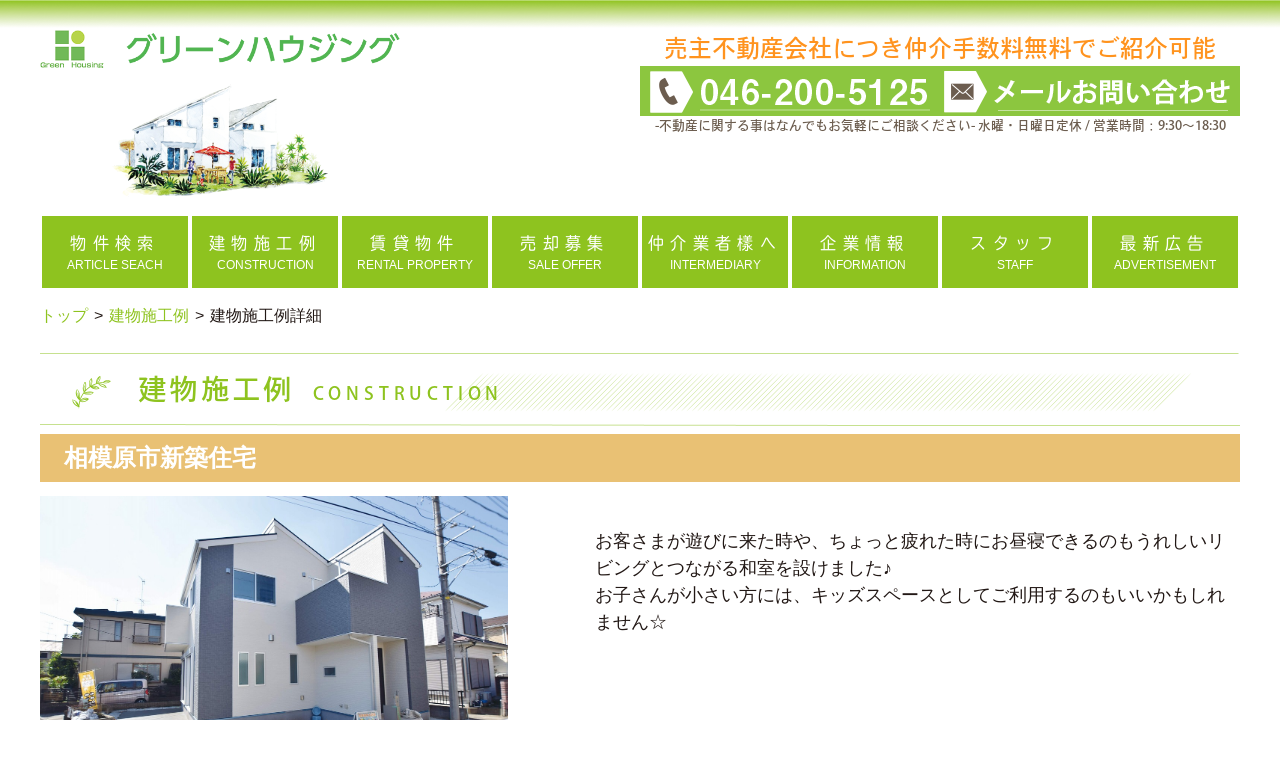

--- FILE ---
content_type: text/html; charset=utf-8
request_url: https://g-housing.jp/construct_detail.php?no=230
body_size: 3779
content:
<!DOCTYPE html>
<html lang="ja">
<head>
	<meta charset="UTF-8">
	<meta http-equiv="X-UA-Compatible" content="IE=edge">
	<meta name="format-detection" content="telephone=no">
	<meta name="viewport" content="width=device-width, initial-scale=1">
	<title>建物施工例｜大和市の注文住宅、社有物件ならグリーンハウジング</title>
	<meta name="description" content="">
	<meta name="keywords" content="">
	<link rel="stylesheet" href="./lib/fontawesome/css/all.min.css">
	<link rel="stylesheet" href="./lib/modaal/modaal.min.css">
	<link rel="stylesheet" href="./lib/style.css?v=20230522">
	<link rel="stylesheet" href="./lib/ie.css">
	<script type="application/ld+json">
	{
		"@context" : "http://schema.org",
		"@type" : "LocalBusiness",
		"name" : "株式会社グリーンハウジング",
		"founder" : "松下 恒平",
		"foundingDate" : "2007-03-06",
		"telephone" : "+81-46-200-5125",
		"faxNumber" : "+81-46-208-5860",
		"address" : {
			"@type" : "PostalAddress",
			"streetAddress" : "中央3丁目4-28",
			"addressLocality" : "大和市",
			"addressRegion" : "神奈川県",
			"addressCountry" : "Japan",
			"postalCode" : "242-0021"
		},
		"description" : "大和市の不動産会社、グリーンハウジングは当社売主の不動産物件を中心として自信を持って不動産をご紹介しております。不動産のご紹介だけではなく、不動産のご売却もお気軽にご相談ください。",
		"url" : "https://g-housing.jp"
	}
	</script>
<!-- Google Tag Manager -->
<script>(function(w,d,s,l,i){w[l]=w[l]||[];w[l].push({'gtm.start':
new Date().getTime(),event:'gtm.js'});var f=d.getElementsByTagName(s)[0],
j=d.createElement(s),dl=l!='dataLayer'?'&l='+l:'';j.async=true;j.src=
'https://www.googletagmanager.com/gtm.js?id='+i+dl;f.parentNode.insertBefore(j,f);
})(window,document,'script','dataLayer','GTM-K8T7DGP5');</script>
<!-- End Google Tag Manager -->
</head>
<body id="pgTp">
<!-- Google Tag Manager (noscript) -->
<noscript><iframe src="https://www.googletagmanager.com/ns.html?id=GTM-K8T7DGP5" height="0" width="0" style="display:none;visibility:hidden"></iframe></noscript>
<!-- End Google Tag Manager (noscript) -->
<div class="loaderWrap">
	<div class="loader">Loading...</div>
</div>
<header id="headerUnder">
	<div class="fix">
		<div id="headerMiddle" class="clearfix">
			<h1><a href="./"><img src="./img/common/logo.png" alt="大和市の不動産会社・グリーンハウジング"></a></h1>
			<div id="headerMiddleRt">
				<p id="headerCopy" class="fontFamilyRed">売主不動産会社につき仲介手数料無料でご紹介可能</p>
				<ul>
					<li><a href="tel:0462005125"><img src="./img/common/header_phone.png" alt="電話"></a></li>
					<li><a href="./contact.php"><img src="./img/common/header_mail.png" alt="メール"></a></li>
				</ul>
				<p id="headerInformation" class="fontFamilyRed">
					<span>-不動産に関する事はなんでもお気軽にご相談ください-</span>
					<span>水曜・日曜日定休 / 営業時間：9:30～18:30</span>
				</p>
			</div>

			<!-- ul id="headerInfo" class="fontFamilyRed">
				<li class="phoneInfo">定休日：毎週水曜日・日曜日 / 営業時間：9:30～18:30</li>
				<li class="pcNone tbNone telNumber"><a href="tel:0462005125"><i class="fas fa-phone fa-flip-horizontal"></i>046-200-5125</a></li>
				<li class="spNone telNumber"><i class="fas fa-phone fa-flip-horizontal"></i>046-200-5125</li>
			</ul -->

		</div>
		<div class="spNone tbNone">
			<nav class="pcNav">
				<ul>
					<li><a href="./bukken_search.php"><span class="ja fontFamilyBlue">物件検索</span><span class="en">ARTICLE SEACH</span></a></li>
					<li><a href="./construct_list.php"><span class="ja fontFamilyBlue">建物施工例</span><span class="en">CONSTRUCTION</span></a></li>
					<li><a href="./rental_list.php"><span class="ja fontFamilyBlue">賃貸物件</span><span class="en">RENTAL PROPERTY</span></a></li>
					<li><a href="./sale.php"><span class="ja fontFamilyBlue">売却募集</span><span class="en">SALE OFFER</span></a></li>
					<li><a href="https://g-housing.sakura.ne.jp"><span class="ja fontFamilyBlue">仲介業者樣へ</span><span class="en">INTERMEDIARY</span></a></li>
					<li><a href="./information.php"><span class="ja fontFamilyBlue">企業情報</span><span class="en">INFORMATION</span></a></li>
					<li><a href="/blog/staff/"><span class="ja fontFamilyBlue">スタッフ</span><span class="en">STAFF</span></a></li>
					<li><a href="./realtime_list.php"><span class="ja fontFamilyBlue">最新広告</span><span class="en">ADVERTISEMENT</span></a></li>
				</ul>
			</nav>
		</div>
		<div class="pcNone">
			<nav class="NavMenu">
				<ul>
					<li><a href="./">HOME</a></li>
					<li><a href="./bukken_search.php">物件検索</a></li>
					<li><a href="./construct_list.php">建物施工例</a></li>
					<li><a href="./custom_home.php">施工の流れ</a></li>
					<li><a href="./rental_list.php">賃貸物件</a></li>
					<li><a href="./sale.php">売却募集</a></li>
					<li><a href="./realtime_list.php">最新広告</a></li>
					<li><a href="https://g-housing.sakura.ne.jp">仲介業者様へ</a></li>
					<li><a href="./information.php">企業情報</a></li>
					<li><a href="/blog/staff/">スタッフ紹介</a></li>
					<li><a href="/blog/">スタッフブログ</a></li>
					<li><a href="./privacy_policy.php">個人情報保護方針</a></li>
					<li><a href="./contact.php">お問合せ</a></li>
					<li><a href="./sitemap.php">サイトマップ</a></li>
					<li><a href="tel:0462005125">電話でお問い合わせ</a></li>
				</ul>
			</nav>
			<div class="Toggle">
				<span></span>
				<span></span>
				<span></span>
			</div>
		</div>
	</div>
	<div id="headerFixNav" class="spNone tbNone">
		<nav class="fix">
			<ul>
				<li><a href="./bukken_search.php"><span class="ja fontFamilyBlue">物件検索</span><span class="en">ARTICLE SEACH</span></a></li>
				<li><a href="./construct_list.php"><span class="ja fontFamilyBlue">建物施工例</span><span class="en">CONSTRUTCION</span></a></li>
				<li><a href="./rental_list.php"><span class="ja fontFamilyBlue">賃貸物件</span><span class="en">RENTAL PROPERTY</span></a></li>
				<li><a href="./sale.php"><span class="ja fontFamilyBlue">売却募集</span><span class="en">SALE OFFER</span></a></li>
				<li><a href="https://g-housing.sakura.ne.jp"><span class="ja fontFamilyBlue">仲介業者樣へ</span><span class="en">INTERMEDIARY</span></a></li>
				<li><a href="./information.php"><span class="ja fontFamilyBlue">企業情報</span><span class="en">INFORMATION</span></a></li>
				<li><a href="/blog/staff/"><span class="ja fontFamilyBlue">スタッフ</span><span class="en">STAFF</span></a></li>
				<li><a href="./realtime_list.php"><span class="ja fontFamilyBlue">最新広告</span><span class="en">ADVERTISEMENT</span></a></li>
			</ul>
		</nav>
	</div>
</header>
<div class="fix clearfix">
<main>
	<ul class="breadcrumb">
		<li><a href="./">トップ</a></li>
		<li><a href="./construct_list.php">建物施工例</a></li>
		<li>建物施工例詳細</li>
	</ul>
	<h2 id="pageTitle" class="fontFamilyRed"><span class="ja">建物施工例</span><span class="en">CONSTRUCTION</span></h2>
	<div class="constructDetailFix">
		<section>
			<div id="constructDetailTop" class="clearfix">
				<h3>相模原市新築住宅</h3>
				<div id="constructDetailLt">
					<figure><a href="./db/dbdata/230-4-1370.jpg" class="modalPic" style="background-image:url(./db/dbdata/230-4-1370.jpg);" data-group="pic" data-modaal-desc="角地で陽当たり良好！"></a></figure>
				</div>
				<div id="constructDetailRt">
					<h4></h4>
					<p>お客さまが遊びに来た時や、ちょっと疲れた時にお昼寝できるのもうれしいリビングとつながる和室を設けました♪<br>お子さんが小さい方には、キッズスペースとしてご利用するのもいいかもしれません☆</p>
				</div>
			</div>
			<div id="constructDetailPicList">
				<ul class="clearfix">
					<li><a href="./db/dbdata/230-6-2558.jpg" class="modalPic" style="background-image:url(./db/dbdata/230-6-2558.jpg);" data-group="pic" data-modaal-desc="フラットなのでお子様からお年寄りまで使い易い間取り！"></a></li>
					<li><a href="./db/dbdata/230-8-3645.jpg" class="modalPic" style="background-image:url(./db/dbdata/230-8-3645.jpg);" data-group="pic" data-modaal-desc="リビングと和室と隣接しているため、緑も映えてスッキリ広々☆"></a></li>
					<li><a href="./db/dbdata/230-10-6616.jpg" class="modalPic" style="background-image:url(./db/dbdata/230-10-6616.jpg);" data-group="pic" data-modaal-desc="角地の特権！窓から陽がたっぷりで明るい洋室です。"></a></li>
					<li><a href="./db/dbdata/230-12-6689.jpg" class="modalPic" style="background-image:url(./db/dbdata/230-12-6689.jpg);" data-group="pic" data-modaal-desc="清潔感のあるホワイト×温かみのあるウッド調　を基調としたデザインにこだわりました。"></a></li>
					<li><a href="./db/dbdata/230-14-3101.jpg" class="modalPic" style="background-image:url(./db/dbdata/230-14-3101.jpg);" data-group="pic" data-modaal-desc="小窓がついているので湿気対策もバッチリ！高い節水効果を持ちながら、肩まわりゆったりの入浴感が楽しめるバランスのとれた浴槽です。"></a></li>
				</ul>
			</div>
			<ul id="btnBackList">
				<li><a href="./construct_list.php"><i class="fas fa-caret-right"></i><i class="fas fa-caret-right"></i>一覧に戻る</a></li>
			</ul>
		</section>

		<ul class="bannerList">
			<li><a href="./custom_home.php"><img src="./img/construct/bn_flow02.jpg" alt="施工の流れ"></a></li>
		</ul>

			<ul class="bannerList">
				<!-- li><a href="./construct_list.php"><img src="./img/index/bn_consutruction.png" alt="施工例"></a></li -->
				<!-- li><a href="./contact.php"><img src="./img/common/bn_contact.png" alt="お問合せ"></a></li -->
				<!-- li><a href="https://line.me/R/ti/p/%40mcy0599z"><img src="./img/common/bn_line02.png" alt="LINE"></a></li -->
			</ul>

	</div>
</main>
</div>
<div id="btnPageTop"><a href="#pgTp" class="btnScroll"><i class="fa fa-chevron-circle-up" aria-hidden="true"></i></a></div>
<footer>
	<div id="footerTop" class="fix">
		<div id="footerLogo">
			<!-- h1><img src="./img/common/logo.png" alt="大和市の不動産会社・グリーンハウジング"></h1 -->
		</div>
	</div>
	<div id="footerBottom">
		<div class="fix">
			<div id="footerNav">
				<nav>
					<ul class="clearfix">
					<li><a href="./bukken_search.php"><i class="fas fa-chevron-circle-right"></i>物件検索</a></li>
					<li><a href="./construct_list.php"><i class="fas fa-chevron-circle-right"></i>建物施工例</a></li>
					<li><a href="./custom_home.php"><i class="fas fa-chevron-circle-right"></i>施工の流れ</a></li>
					<li><a href="./rental_list.php"><i class="fas fa-chevron-circle-right"></i>賃貸物件</a></li>
					<li><a href="./sale.php"><i class="fas fa-chevron-circle-right"></i>売却募集</a></li>
					<li><a href="./realtime_list.php"><i class="fas fa-chevron-circle-right"></i>最新広告</a></li>
					<li><a href="https://g-housing.sakura.ne.jp"><i class="fas fa-chevron-circle-right"></i>仲介業者様へ</a></li>
					<li><a href="./information.php"><i class="fas fa-chevron-circle-right"></i>企業情報</a></li>
					<li><a href="./privacy_policy.php"><i class="fas fa-chevron-circle-right"></i>個人情報保護方針</a></li>
					<li><a href="./contact.php"><i class="fas fa-chevron-circle-right"></i>お問合せ</a></li>
					<li><a href="./sitemap.php"><i class="fas fa-chevron-circle-right"></i>サイトマップ</a></li>
					</ul>
				</nav>
			</div>

			<div id="footerInformation" class="clearfix">
				<ul id="footerInformationLt">
					<li><img src="./img/common/logo03.png" alt="大和市の不動産会社・グリーンハウジング"></li>
					<li>〒242-0021 神奈川県大和市中央3-4-28</li>
				</ul>
				<ul id="footerInformationRt">
					<li class="spNone">tel.<span>046-200-5125</span></li>
					<li class="pcNone tbNone"><a href="tel:046-200-5125">tel.<span>046-200-5125</span></a></li>
					<li>定休日：毎週水曜日・日曜日 / 営業時間：9:30～18:30</li>
				</ul>
			</div>
		</div>
		<p id="copyright"><small>&copy;GREEN HOUSING</small></p>
	</div>
</footer>
<script src="https://ajax.googleapis.com/ajax/libs/jquery/3.4.1/jquery.min.js"></script>
<script src="./lib/modaal/modaal.min.js"></script>
<script src="./lib/functions.js"></script>
</body>
</html>


--- FILE ---
content_type: text/css
request_url: https://g-housing.jp/lib/style.css?v=20230522
body_size: 113522
content:
html,body,h1,h2,h3,h4,h5,h6,div,p,blockquote,dl,dt,dd,pre,form,fieldset,figure,input,select,textarea,th,td,time,header,footer,main,article,section{box-sizing:border-box;margin:0;padding:0}main{display:block}html,body{width:100%}html{font-size:62.5%}body{overflow-y:scroll;text-align:center;-webkit-text-size-adjust:100%}body,input,textarea,button,select{color:#221815;font-family:"游ゴシック体", YuGothic, "游ゴシック Medium", "Yu Gothic Medium", "游ゴシック", "Yu Gothic", 'ヒラギノ角ゴ ProN W3', 'Hiragino Kaku Gothic ProN', 'メイリオ', Meiryo, 'ＭＳ Ｐゴシック', 'MS PGothic', Verdana, arial, sans-serif}h1,h2,h3,h4,h5,h6,div,p,blockquote,dl,dt,dd,pre,form,fieldset,input,textarea,select,th,td{font-style:normal;font-weight:normal;line-height:100%}h1,h2,h3,h4,h5,h6{font-weight:bold}h1,h2,h3,h4,h5,h6,caption,th{letter-spacing:normal}div,p,blockquote,li,dt,dd,pre,figcaption,input,textarea,td{letter-spacing:normal}address,caption,cite,code,dfn,th,var{font-style:normal;font-weight:normal}p,li,dt,dd,th,td,address,blockquote,figcaption{line-height:150%}a{color:#8ec31f;outline:none;text-decoration:none}@media screen and (min-width: 1024px){a:hover{color:#71b957}}ol,ul{list-style-type:none;margin:0;padding:0}li{padding:0;text-align:left}fieldset,img{border:0}li img,div img{vertical-align:bottom}table{border-collapse:collapse;border-spacing:0;empty-cells:show;font-size:inherit;width:100%}caption{font-weight:bold;padding:0 6px;text-align:left}th,td{border:1px solid #ccc;padding:10px;text-align:left;vertical-align:top}td{background:#fff}td ul{margin:0;padding:0}input[type="text"],input[type="email"],input[type="url"],input[type="tel"],input[type="number"],input[type="password"],textarea,select,button{border:1px solid #ccc;box-sizing:border-box;min-height:2.2em;padding:3px 6px;width:100%}textarea{height:8em}button:disabled,input:disabled,select:disabled,textarea:disabled{color:#666}input[type='email']:placeholder-shown,input[type="url"]:placeholder-shown,input[type='tel']:placeholder-shown,input[type='text']:placeholder-shown,input[type="number"]:placeholder-shown,textarea:placeholder-shown{color:#888}input[type='email']::-webkit-input-placeholder,input[type="url"]::-webkit-input-placeholder,input[type='tel']::-webkit-input-placeholder,input[type='text']::-webkit-input-placeholder,input[type="number"]::-webkit-input-placeholder,textarea::-webkit-input-placeholder{color:#888}input[type='email']:-moz-placeholder,input[type="url"]:-moz-placeholder,input[type='tel']:-moz-placeholder,input[type='text']:-moz-placeholder,input[type="number"]:-moz-placeholder,textarea:-moz-placeholder{color:#888;opacity:1}input[type='email']::-moz-placeholder,input[type="url"]::-moz-placeholder,input[type='tel']::-moz-placeholder,input[type='text']::-moz-placeholder,input[type="number"]::-moz-placeholder,textarea::-moz-placeholder{color:#888;opacity:1}input[type='email']:-ms-input-placeholder,input[type="url"]:-ms-input-placeholder,input[type='tel']:-ms-input-placeholder,input[type='text']:-ms-input-placeholder,input[type="number"]:-ms-input-placeholder,textarea:-ms-input-placeholder{color:#888}input[type='submit']{-webkit-appearance:none;background-image:none;border:none;cursor:pointer;display:block;height:71px;line-height:71px;opacity:1;text-align:center;text-decoration:none;width:251px}input[type='submit']#btnSbmt{background:url(../img/common/btn_link_bk.png) no-repeat center center;color:#fff}input[type='submit']#btnSbmt:hover{opacity:.7}input[type='submit']#btnSbmt:disabled{background:url(../img/common/btn_link_bk_02.png) no-repeat center center;cursor:default !important}input[type='submit']#btnSbmt:disabled:hover{opacity:1}input[type='submit']#btnBack{background:url(../img/common/btn_link_bk_02.png) no-repeat center center;color:#fff}input[type='submit']#btnBack:hover{opacity:.7}button{-webkit-appearance:none;background:#fff;cursor:pointer;display:block;line-height:2.6em;opacity:1;text-align:center;text-decoration:none;transition:.6s}button:hover{background:#8ec31f;color:#fff;transition:.6s}.hpVal{display:none}blockquote{margin:2rem}.clearfix:after{clear:both;content:'';display:block;height:0;visibility:hidden}.clearfix{min-height:1px}* html .clearfix{height:1px}.txtAlgCr{text-align:center}.txtAlgLt{text-align:left}.txtAlgRt{text-align:right}.txtBold{font-family:"游ゴシック体", YuGothic, "游ゴシック", "Yu Gothic", sans-serif;font-weight:bold}.komeList li{text-indent:-1em;margin-bottom:.3em;padding-left:1em}.komeList li:last-child{margin-bottom:0}.txtRed{color:#c06}.width10em{width:1em !important}.width16em{width:1.6em !important}.width26em{width:2.6em !important}.width42em{width:4.2em !important}.width68em{width:6.8em !important}.mrTp010{margin-top:10px !important}.mrTp016{margin-top:16px !important}.mrTp026{margin-top:26px !important}.mrTp042{margin-top:42px !important}.mrTp068{margin-top:68px !important}.mrTp110{margin-top:110px !important}.mrTp010e{margin-top:1em !important}.mrTp016e{margin-top:1.6em !important}.mrTp026e{margin-top:2.6em !important}.mrTp042e{margin-top:4.2em !important}.loaderWrap{position:fixed;display:flex;align-items:center;justify-content:center;background:#fff;width:100%;height:100%;z-index:100}.loader{color:#8ec31f;font-size:90px;text-indent:-9999em;overflow:hidden;width:1em;height:1em;border-radius:50%;margin:0;position:relative;-webkit-transform:translateZ(0);-ms-transform:translateZ(0);transform:translateZ(0);-webkit-animation:load6 1.7s infinite ease,round 1.7s infinite ease;animation:load6 1.7s infinite ease,round 1.7s infinite ease}@-webkit-keyframes load6{0%{box-shadow:0 -0.83em 0 -0.4em,0 -0.83em 0 -0.42em,0 -0.83em 0 -0.44em,0 -0.83em 0 -0.46em,0 -0.83em 0 -0.477em}5%,95%{box-shadow:0 -0.83em 0 -0.4em,0 -0.83em 0 -0.42em,0 -0.83em 0 -0.44em,0 -0.83em 0 -0.46em,0 -0.83em 0 -0.477em}10%,59%{box-shadow:0 -0.83em 0 -0.4em,-0.087em -0.825em 0 -0.42em,-0.173em -0.812em 0 -0.44em,-0.256em -0.789em 0 -0.46em,-0.297em -0.775em 0 -0.477em}20%{box-shadow:0 -0.83em 0 -0.4em,-0.338em -0.758em 0 -0.42em,-0.555em -0.617em 0 -0.44em,-0.671em -0.488em 0 -0.46em,-0.749em -0.34em 0 -0.477em}38%{box-shadow:0 -0.83em 0 -0.4em,-0.377em -0.74em 0 -0.42em,-0.645em -0.522em 0 -0.44em,-0.775em -0.297em 0 -0.46em,-0.82em -0.09em 0 -0.477em}100%{box-shadow:0 -0.83em 0 -0.4em,0 -0.83em 0 -0.42em,0 -0.83em 0 -0.44em,0 -0.83em 0 -0.46em,0 -0.83em 0 -0.477em}}@keyframes load6{0%{box-shadow:0 -0.83em 0 -0.4em,0 -0.83em 0 -0.42em,0 -0.83em 0 -0.44em,0 -0.83em 0 -0.46em,0 -0.83em 0 -0.477em}5%,95%{box-shadow:0 -0.83em 0 -0.4em,0 -0.83em 0 -0.42em,0 -0.83em 0 -0.44em,0 -0.83em 0 -0.46em,0 -0.83em 0 -0.477em}10%,59%{box-shadow:0 -0.83em 0 -0.4em,-0.087em -0.825em 0 -0.42em,-0.173em -0.812em 0 -0.44em,-0.256em -0.789em 0 -0.46em,-0.297em -0.775em 0 -0.477em}20%{box-shadow:0 -0.83em 0 -0.4em,-0.338em -0.758em 0 -0.42em,-0.555em -0.617em 0 -0.44em,-0.671em -0.488em 0 -0.46em,-0.749em -0.34em 0 -0.477em}38%{box-shadow:0 -0.83em 0 -0.4em,-0.377em -0.74em 0 -0.42em,-0.645em -0.522em 0 -0.44em,-0.775em -0.297em 0 -0.46em,-0.82em -0.09em 0 -0.477em}100%{box-shadow:0 -0.83em 0 -0.4em,0 -0.83em 0 -0.42em,0 -0.83em 0 -0.44em,0 -0.83em 0 -0.46em,0 -0.83em 0 -0.477em}}@-webkit-keyframes round{0%{-webkit-transform:rotate(0deg);transform:rotate(0deg)}100%{-webkit-transform:rotate(360deg);transform:rotate(360deg)}}@keyframes round{0%{-webkit-transform:rotate(0deg);transform:rotate(0deg)}100%{-webkit-transform:rotate(360deg);transform:rotate(360deg)}}#blogBody{text-align:left}#blogBody strong{font-weight:bold}#blogBody em{font-style:italic}#blogBody blockquote{display:block;-webkit-margin-before:1em;-webkit-margin-after:1em;-webkit-margin-start:40px;-webkit-margin-end:40px}#blogBody .aligncenter{display:block;margin:0 auto}#blogBody .alignright{float:right;margin:0 0 0.6em 0.6em}#blogBody .alignleft{float:left;margin:0 0.6em 0.6em 0}#blogBody img[class*="wp-image-"],#blogBody img[class*="attachment-"]{height:auto;max-width:100%}#blogBody p{margin:.6em 0}body{position:relative}body,input,textarea,select{font-size:1.6rem}.fix{margin:0 auto}.fontFamilyBlue{font-family:tbudrgothic-std,sans-serif !important;-ms-font-feature-settings:'normal';font-style:normal;font-weight:400;letter-spacing:.4em}.fontFamilyRed{font-family:heisei-kaku-gothic-stdn,sans-serif !important;-ms-font-feature-settings:'normal';font-style:normal;font-weight:500;letter-spacing:.2em}.fontFamilyMincho{font-family:yu-mincho-pr6,sans-serif !important;-ms-font-feature-settings:'normal';font-style:normal;font-weight:400}.fontFamilyOutline{font-family:vdl-v7gothic, sans-serif;-ms-font-feature-settings:'normal';font-style:normal;font-weight:700}.fontFamilyAOTF{font-family:a-otf-midashi-mi-ma31-pr6n,serif !important;-ms-font-feature-settings:'normal';font-style:normal;font-weight:600}.fierstColor:first-letter{color:#8ec31f}header{position:relative}#headerIndex #headerTop{background:url(../img/common/header_bk.png) repeat-x left top}#headerIndex #headerTop h1{color:#595757;font-size:.875em;font-weight:normal;height:30px;letter-spacing:normal !important;line-height:24px}#headerIndex #logo img{height:auto;max-width:640px;width:100%}#headerIndex #headerMiddleRt #headerCopy{color:#ff931e;letter-spacing:normal}#headerIndex #headerMiddleRt ul li a{background:#8cc63f;display:block;opacity:1}#headerIndex #headerMiddleRt ul li a:hover{opacity:.7}#headerIndex #headerMiddleRt #headerInformation{color:#6c5d4f;letter-spacing:normal}#headerIndex .fix{position:relative}#headerUnder{background:url(../img/common/header_bk.png) repeat-x left top;padding-top:30px;text-align:center}#headerUnder h1 img{height:auto;max-width:640px;width:100%}#headerUnder #headerMiddleRt #headerCopy{color:#ff931e;letter-spacing:normal}#headerUnder #headerMiddleRt ul li a{background:#8cc63f;display:block;opacity:1}#headerUnder #headerMiddleRt ul li a:hover{opacity:.7}#headerUnder #headerMiddleRt #headerInformation{color:#6c5d4f;letter-spacing:normal}#headerUnder .fix{position:relative}#headerUnder .fix #headerMiddle{background:url(../img/common/header_picture.png) no-repeat left bottom}#headerUnder .fix .pcNav{position:absolute;left:0;bottom:0}#headerUnder .fix .pcNav ul{display:flex;justify-content:flex-start}#headerUnder .fix .pcNav ul li{overflow:hidden}#headerUnder .fix .pcNav ul li a{background:#8ec31f;box-sizing:border-box;color:#fff;display:block;opacity:1;position:relative;width:100%}#headerUnder .fix .pcNav ul li a span{display:block;line-height:1.2em;text-align:center}#headerUnder .fix .pcNav ul li a .en{font-size:.75em;line-height:2em}#headerUnder .fix .pcNav ul li a:hover{opacity:.8}#headerUnder #headerFixNav{background:#8ec31f;position:fixed;left:0;width:100%;z-index:99}#headerUnder #headerFixNav .fix{background-image:none}#headerUnder #headerFixNav .fix ul{display:flex;justify-content:center}#headerUnder #headerFixNav .fix ul li a{background:#8ec31f;border-left:1px solid #fff;box-sizing:border-box;display:block;opacity:1}#headerUnder #headerFixNav .fix ul li a span{color:#fff;display:block;text-align:center}#headerUnder #headerFixNav .fix ul li a .ja{font-size:1em}#headerUnder #headerFixNav .fix ul li a .en{font-size:.75em}#headerUnder #headerFixNav .fix ul li a:hover{background:#a5cf4c}#headerUnder #headerFixNav .fix ul li:last-child{border-right:1px solid #fff}.NavMenu{position:fixed;z-index:20;top:0;left:0;background:#fff;color:#000;text-align:center;width:100%;transform:translateY(-100%);transition:all 0.6s}.NavMenu ul{background:#f8f8f8;width:100%;margin:0 auto;padding:0}.NavMenu ul li{font-size:1.1em;list-style-type:none;padding:0;width:100%;border-bottom:1px dotted #333}.NavMenu ul li:last-child{padding-bottom:0;border-bottom:none}.NavMenu ul li a{display:block;color:#000;padding:1em}.NavMenu.active{transform:translateY(0%)}.Toggle{display:block;position:fixed;right:10px;top:10px;width:58px;height:58px;cursor:pointer;z-index:20}.Toggle span{display:block;position:absolute;width:58px;border-bottom:solid 12px #000;-webkit-transition:.35s ease-in-out;-moz-transition:.35s ease-in-out;transition:.35s ease-in-out;left:0}.Toggle span:nth-child(1){top:0}.Toggle span:nth-child(2){top:23px}.Toggle span:nth-child(3){top:46px}.Toggle.active span:nth-child(1){top:18px;-webkit-transform:rotate(-45deg);-moz-transform:rotate(-45deg);transform:rotate(-45deg)}.Toggle.active span:nth-child(2),.Toggle.active span:nth-child(3){top:18px;-webkit-transform:rotate(45deg);-moz-transform:rotate(45deg);transform:rotate(45deg)}#btnPageTop{position:fixed;bottom:20px;right:10px}#btnPageTop a{color:#221815;display:block;font-size:4.2rem;height:1em;width:1em}footer{background:url(../img/common/footer_bk.png) repeat-x left top;margin-top:2.6em}footer #footerTop{position:relative;height:121px}footer #footerTop h1{position:absolute;left:0;top:0}footer #footerTop h1 img{height:auto;width:100%}footer #footerBottom{background:#8dc220 url(../img/common/footer_btm_bk.png) repeat-x left top}footer #footerBottom #copyright{background:#1d2905;color:#fff;height:1.2em;line-height:1.2em;margin-top:1em;text-align:center}@-web-kit-keyframes scroll{0%{-webkit-transform:translateX(-100%)}15%{-webkit-transform:translateX(-98%)}85%{-webkit-transform:translateX(98%)}100%{-webkit-transform:translateX(100%)}}@keyframes scroll{0%{transform:translateX(-100%)}15%{transform:translateX(-98%)}85%{transform:translateX(98%)}100%{transform:translateX(100%)}}main #pageTitle{background:url(../img/common/pagetitle_bk.png) no-repeat left center;color:#8ec31f;height:90px;line-height:90px;padding-left:98px;text-align:left}main #pageTitle .ja{letter-spacing:.08em;line-height:90px}main #pageTitle .en{font-weight:normal;margin-left:1em}main .breadcrumb{display:flex;justify-content:flex-start;padding:0 0 1em}main .breadcrumb li:after{content:'>';margin:0 6px}main .breadcrumb li:last-child:after{content:''}main>section{margin-top:2.6em;text-align:left}main .btnLink{margin:1em auto 0;width:200px}main .btnLink li a{background:#8ec31f;box-sizing:border-box;color:#fff;display:block;height:2.6em;line-height:2.6em;text-align:center;transition:.6s;width:100%}main .btnLink li a i{margin-left:.6em}main .btnLink li a:hover{background:#71b957;transition:.6s}main .tableBasic th{background:#e8f3d2}main .liInlineBrock li{display:inline-block;margin-right:1em}main .contactNav{margin:1.6em auto 0;display:flex;justify-content:center}main .contactNav .itemForm a{background:url(../img/common/btn_link_bk.png) no-repeat center center;color:#fff;display:block;height:71px;line-height:71px;opacity:1;text-align:center;width:251px}main .contactNav .itemForm a i{margin-left:.6em}main .contactNav .itemForm a:hover{opacity:.7}main .contactNav .itemPhone,main .contactNav itemPhone a{color:#888}main .contactNav .itemPhone{background:url(../img/common/icon_phone_28x28.png) no-repeat left center;height:71px;line-height:71px;padding-left:32px}main .bannerList{margin-top:2em}main .bannerList li{text-align:center}main .bannerList li a img{height:auto;max-width:914px;opacity:1;width:100%}main .bannerList li a:hover img{opacity:.7}main .isHidden{border:0 !important;display:none;height:0 !important;margin:0 !important;min-height:0 !important;padding:0 !important;opacity:0}#index #topImage{position:relative}#index #topImage li img{position:absolute;top:0;left:0;height:auto;opacity:0;transition:3s ease-in-out;width:100%}#index #topImage li.show img{opacity:1;z-index:1}#index #indexNews{margin-bottom:2.6em}#index #newsTitle{background:url(../img/common/line01.png) no-repeat 6em center;position:relative}#index #newsTitle img{position:absolute;top:-24px;right:0}#index #newsList{margin-top:2em}#index #newsList dd{border-bottom:1px dotted #888}#index #newsList a{color:#221815}#index #newsList a:hover{color:#71b957}#index #indexNewRelease h2{margin-bottom:1em;position:relative}#index #indexNewRelease h2 span{background:#fff url(../img/common/icon_home.png) no-repeat 24px center;background-size:contain;height:1em;padding:0 20px 0 62px;position:relative;z-index:3}#index #indexNewRelease h2:before{background:#8dc21f;content:'';height:8px;width:100%;position:absolute;left:0;top:.5em;z-index:2}#index #indexNewRelease #indexNewReleaseCopy{margin-bottom:1.6em}#index #sideColumn #sideNav li{margin-bottom:6px}#index #sideColumn #sideNav li a{background:url(../img/common/sidenav_bk.png) no-repeat 0 0;box-sizing:border-box;display:block;height:55px;opacity:1;padding-top:6px;transition:unset;width:267px}#index #sideColumn #sideNav li a span{display:block;text-align:center}#index #sideColumn #sideNav li a .ja{color:#595757}#index #sideColumn #sideNav li a .en{color:#888;margin-top:-3px}#index #sideColumn #sideNav li a:hover{background:url(../img/common/sidenav_bk.png) no-repeat 0 -55px;transition:unset}#index #sideColumn #sideNav li a:hover .ja,#index #sideColumn #sideNav li a:hover .en{color:#fff}#index #sideColumn #sideNav li:last-child{margin-bottom:0}#index #releaseList .item{border-bottom:3px solid #8ec31f;overflow:hidden;padding-bottom:6px;position:relative}#index #releaseList .item a{color:#221815;display:block}#index #releaseList .item a .iconNew{background:#c0192a;color:#fff;padding:6px;position:absolute;left:-1.5em;top:0.6em;transform:rotate(-45deg);min-width:100px}#index #releaseList .item a .itemPictureBox{overflow:hidden}#index #releaseList .item a .itemPicture{background-position:center center;background-repeat:no-repeat;background-size:contain;transform:scale(1);transition:transform 1s ease-in-out}#index #releaseList .item a ul{border-bottom:1px solid #dcdcdc;display:flex;justify-content:center;margin-top:10px;padding-bottom:10px}#index #releaseList .item a .itemType{font-size:.875em;background:#333;color:#fff;margin-right:1em;padding:1px 6px}#index #releaseList .item a .itemAdd{font-size:1em}#index #releaseList .item a:hover .itemPicture{transform:scale(1.2);transition:transform 1s ease-in-out}#index #releaseList .item a:hover .iconListProperty01 .itemType{background:#c0192a}#index #releaseList .item a:hover .iconListProperty02 .itemType{background:#e9c174}#index #releaseList .item a:hover .iconListProperty03 .itemType{background:#569065}#index #releaseList .item a:hover .iconListProperty04 .itemType{background:#6c5d4f}#index #releaseList .item a:hover .iconListProperty05 .itemType{background:#808080}#index .indexMoreBtn{margin:1em 0}#index .indexMoreBtn li a{background:#8cc63f;color:#fff;display:block;font-size:1.25em;height:4.2em;line-height:4.2em;opacity:1;text-align:center}#index .indexMoreBtn li a:hover{opacity:.7}#index .indexMoreBtn li a i{margin-right:3px}#index #mapCan{background:#e8e8e8;height:406px;line-height:406px;margin:1em auto;width:100%}.newsLink{margin:1em 0}.newsLink li a{background:#8ec31f;border-radius:.6em;color:#fff;display:block;line-height:2em;height:2em;text-align:center;width:10em}.newsLink li a:hover{background:#71b957}.req,.opt{border:1px solid #fff;border-radius:6px;color:#fff;font-size:.82em;margin-right:6px;padding:3px}.req{background:#c06}.opt{background:#8ec31f}.errMsg{color:#c06}.errItem{background:#c06 !important}#submitBtnList{margin-top:1em;display:flex;justify-content:flex-end}#submitBtnList li{margin-left:6px}.inquiryTel .telNumber,.inquiryTel .telNumber a{color:#8ec31f;font-size:3em;text-align:center}.inquiryTel i{margin-right:.3em}.inquiryFix{margin:0 auto;text-align:left}.inquiryFix section{margin-top:1.6em}.inquiryFix h3{font-size:1.5em;margin-bottom:1em}.inquiryFix table,.inquiryFix th,.inquiryFix td{border:none}.inquiryFix table{margin:1em 0}.inquiryFix .inlineList li{display:inline;margin-right:1em}.inquiryFix .inlineList lilast-child{margin-right:0}.inquiryFix .inlineBlockList li{display:inline-block;margin-right:1em;width:19em}#agreeCheck{margin-top:1em}#agreeCheck li{margin:0 auto;text-align:center;width:8em}#agreeCheck li label{background:#8ec31f;border-radius:1em;cursor:pointer;display:block;height:2.6em;line-height:2.6em;opacity:1}#agreeCheck li label:hover{opacity:.7}.performanceFix{position:relative;text-align:left}.performanceFix h3 .en{color:#888;margin-left:1em}.performanceFix img{height:auto;width:100%}#overviewLt table,#overviewLt th,#overviewLt td{border:none}#overviewRt ul li:nth-child(2) img{border:2px solid #b2b2b2;box-sizing:border-box;max-width:420px}#overviewRt ul li:nth-child(n+2){margin-top:1em}#overviewRt img{height:auto;width:100%}#overviewOther h3{color:#4d4d4d;letter-spacing:normal;margin-bottom:.6em}#overviewOther iframe{border:1px solid #ccc;box-sizing:border-box}.informationFix{text-align:left}.informationFix h3{letter-spacing:normal !important}.informationFix #itemCompanyOverview{background:url(../img/information/img001.jpg) no-repeat center center;background-size:cover;transform:scale(1);transition:transform 1s ease-in-out}.informationFix #itemRecruit{background:url(../img/information/img002.jpg) no-repeat center center;background-size:cover;transform:scale(1);transition:transform 1s ease-in-out}.informationFix #itemBusinessDescription{background:url(../img/information/img003.jpg) no-repeat center center;background-size:cover;transform:scale(1);transition:transform 1s ease-in-out}.informationFix #itemPerformance{background:url(../img/information/img004.jpg) no-repeat center center;background-size:cover;transform:scale(1);transition:transform 1s ease-in-out}.informationFix a:hover #itemCompanyOverview,.informationFix a:hover #itemRecruit,.informationFix a:hover #itemBusinessDescription,.informationFix a:hover #itemPerformance{transform:scale(1.2);transition:transform 1s ease-in-out}.informationFix .item p{text-align:center}.informationFix .item p .en{color:#888}.recruitFix{background:url(../img/recruit/img001.jpg) no-repeat right center;margin:0 auto}.overViewFix{margin:0 auto}#overViewList .item{border:10px solid #e8f3d2;box-sizing:border-box;padding:10px;position:relative}#overViewList .item h3,#overViewList .item p{color:#4d4d4d}#overViewList .item h3{letter-spacing:normal;position:absolute;width:100%}#overViewList .item h3 span{display:block;line-height:130%}#overViewList .item p{bottom:10px;position:absolute;text-align:left}#overViewList .item p a{color:#71b957;display:block;margin-top:1em;text-align:center}#overViewList .item p a:hover{color:#8ec31f}#overViewList .item figure{position:absolute;top:10px;left:10px}#overViewList .item figure img{height:auto;width:100%}.cunsutrucionFlowFix{background:url(../img/custom_home/fix_bk.jpg) no-repeat right center;background-size:contain;margin:0 auto}.cunsutrucionFlowFix h3{letter-spacing:normal}#cunsutrucionFlowlowList .item a{background:#dcb539 url(../img/custom_home/bk_item.png) no-repeat left top;color:#fff;display:block;opacity:1;padding:10px;position:relative}#cunsutrucionFlowlowList .item a:hover{opacity:.8}#cunsutrucionFlowlowList .item a h4{border-bottom:1px solid #fff;text-align:center}#cunsutrucionFlowlowList .item a #cunsutrucionFlow01{background:url(../img/custom_home/itm01.png) no-repeat center top}#cunsutrucionFlowlowList .item a #cunsutrucionFlow02{background:url(../img/custom_home/itm02.png) no-repeat center top}#cunsutrucionFlowlowList .item a #cunsutrucionFlow03{background:url(../img/custom_home/itm03.png) no-repeat center top}#cunsutrucionFlowlowList .item a #cunsutrucionFlow04{background:url(../img/custom_home/itm04.png) no-repeat center top}#cunsutrucionFlowlowList .item a #cunsutrucionFlow05{background:url(../img/custom_home/itm05.png) no-repeat center top}#cunsutrucionFlowlowList .item a #cunsutrucionFlow06{background:url(../img/custom_home/itm06.png) no-repeat center top}#cunsutrucionFlowlowList .item a #cunsutrucionFlow07{background:url(../img/custom_home/itm07.png) no-repeat center top}#cunsutrucionFlowlowList .item a #cunsutrucionFlow08{background:url(../img/custom_home/itm08.png) no-repeat center top}#cunsutrucionFlowlowList .item a #cunsutrucionFlow09{background:url(../img/custom_home/itm09.png) no-repeat center top}#cunsutrucionFlowlowList .item a #cunsutrucionFlow10{background:url(../img/custom_home/itm10.png) no-repeat center top}#cunsutrucionFlowlowList .item a #cunsutrucionFlow11{background:url(../img/custom_home/itm11.png) no-repeat center top}#cunsutrucionFlowlowList .item a .number{bottom:0;color:#4d4d4d;font-size:2.8125em;height:1em;left:-0.6em;margin:0 auto;position:absolute;text-align:right;top:0;width:1.2em}.privacypolicyFix{margin:0 auto;text-align:left}.privacypolicyFix section{margin-top:1.6em}.privacypolicyFix section h3{font-size:1.125em;margin-bottom:.6em}.privacypolicyFix section h3 .numbering{display:inline-block;margin-right:.6em;text-align:right;width:1.2em}.privacypolicyFix section p{font-size:1em;padding-left:2em}.modaal-content-container h2{font-size:1.25em;margin-bottom:1em}.modaal-content-container section{margin-top:1.6em}.modaal-content-container section h3{font-size:1.125em;margin-bottom:.6em}.modaal-content-container section h3 .numbering{display:inline-block;margin-right:.6em;text-align:right;width:1.2em}.modaal-content-container section p{font-size:1em;padding-left:2em}.modaal-gallery-item img{max-height:76vh;max-width:100%;width:auto !important}.sitePolicyFix{margin:0 auto;text-align:left}.sitePolicyFix section{margin-top:1.6em}.sitePolicyFix section h3{font-size:1.25em;margin-bottom:.6em}.sitePolicyFix section h4{font-size:1.125em;margin:.6em 0;padding-left:1.75em}.sitePolicyFix section p{font-size:1em;padding-left:2em}.sitePolicyFix section .ulStyle{list-style-type:disc;margin:1em 0 0 3.6em}.sitePolicyFix section .komeList{font-size:.875em;margin:0.6em 2em 0 2.6em}.sitePolicyFix .relationList{margin:1em 0 0;padding-left:2em}.sitePolicyFix .relationList dt,.sitePolicyFix .relationList dd{font-size:.875em}.sitePolicyFix .relationList dt{font-weight:bold}.sitePolicyFix #termList{padding-left:2em}.sitePolicyFix #termList dt{font-weight:bold}.sitePolicyFix #termList dd{margin-bottom:.6em}.sitePolicyFix #termList dd:last-of-type{margin-bottom:0}.sitemapFix{margin:0 auto;text-align:left}.sitemapFix #sitemapList dt{margin-top:1em}.sitemapFix #sitemapList dt:first-of-type{margin-top:0}.sitemapFix #sitemapList dt a{display:block;font-size:1.25em}.sitemapFix #sitemapList dt a i{margin-right:.3em}.sitemapFix #sitemapList dd{margin-top:.6em;padding-left:1em}.rentalFix{margin:0 auto;text-align:left}.rentalFix #orangeTitle{background:url(../img/rental/logo_orangi01.png) no-repeat left center;color:#534741;min-height:54px;margin:1em 0;padding-left:100px}.rentalFix #orangeTitle h3{padding-top:6px}.rentalFix #orangeTitle p{font-weight:bold}.rentalFix #rentalList{margin-top:1.6em}.rentalFix #rentalList .item{border-top:5px solid #fbb03b;box-sizing:border-box}.rentalFix #rentalList .item a{box-sizing:border-box;display:block;padding:1em}.rentalFix #rentalList .item a .itemPicture{float:left;margin-bottom:1em;overflow:hidden}.rentalFix #rentalList .item a .itemPicture figure{background-size:cover !important;transform:scale(1);transition:transform 1s ease-in-out}.rentalFix #rentalList .item a:hover .itemPicture figure{transform:scale(1.2);transition:transform 1s ease-in-out}.rentalFix #rentalList .item a .itemRt{float:right;position:relative}.rentalFix #rentalList .item a .itemRt .btnOrangeDetail{position:absolute;left:0;bottom:0;width:100%}.rentalFix #rentalList .item a .itemRt .btnOrangeDetail li{background:#fbb03b;color:#fff;display:block;opacity:1;text-align:center}.rentalFix #rentalList .item a:hover .itemRt .btnOrangeDetail li{opacity:.7}.rentalFix #rentalList .item a h3,.rentalFix #rentalList .item a th,.rentalFix #rentalList .item a td{color:#534741}.rentalFix #rentalList .item a h3{background:url(../img/rental/logo_orangi02.png) no-repeat left top;background-size:20px;margin-bottom:.6em}.rentalFix #rentalList .item a table,.rentalFix #rentalList .item a th,.rentalFix #rentalList .item a td{border:none}.rentalFix #rentalList .item a th,.rentalFix #rentalList .item a td{padding:3px 0}#rentalBannerList{background:#fbb03b}#rentalBannerList ul{display:flex;justify-content:center}#rentalBannerList ul li:first-child{margin-right:1em}#rentalBannerList ul a{opacity:1}#rentalBannerList ul a:hover{opacity:.7}#btnMore{margin-top:1.6em}#btnMore li button{background:#8cc63f;color:#fff;font-size:1.25em;height:4.2em;line-height:4.2em;opacity:1;text-align:center}#btnMore li button:hover{background:#8cc63f;opacity:.7}#btnMore li button i{margin-right:3px}#articleWrap{text-align:left}#articleWrap #articleRtHead{border-top:1px solid #adadad;padding:1em 0}#articleWrap #articleRtHead h2{background:url(../img/common/icon_home.png) no-repeat left center;background-size:contain;padding-left:1.4em}#articleWrap #articleRtHead .btnSearchBox a{background:#71b957;border-radius:.5em;box-sizing:border-box;color:#fff;display:block;padding:2px 6px;text-align:center}#articleWrap #articleRtHead .btnSearchBox a i{margin-right:.3em}#articleWrap #articleList .item{border-bottom:3px solid #8ec31f;overflow:hidden;padding-bottom:6px;position:relative}#articleWrap #articleList .item a{color:#221815;display:block}#articleWrap #articleList .item a .iconNew{background:#c0192a;color:#fff;padding:6px;text-align:center;position:absolute;left:-1.5em;top:0.6em;transform:rotate(-45deg);min-width:100px}#articleWrap #articleList .item a .itemPictureBox{overflow:hidden}#articleWrap #articleList .item a .itemPicture{background-position:center center;background-repeat:no-repeat;background-size:contain;transform:scale(1);transition:transform 1s ease-in-out}#articleWrap #articleList .item a ul{border-bottom:1px solid #dcdcdc;margin-top:10px;padding-bottom:10px}#articleWrap #articleList .item a .itemTitle{display:flex;justify-content:center}#articleWrap #articleList .item a .itemInfo li:first-child{color:#8ec31f}#articleWrap #articleList .item a .itemType{font-size:.875em;background:#333;color:#fff;margin-right:1em;padding:1px 6px}#articleWrap #articleList .item a .itemAdd{font-size:1em}#articleWrap #articleList .item a:hover .itemPicture{transform:scale(1.2);transition:transform 1s ease-in-out}#articleWrap #articleList .item a:hover .iconListProperty01 .itemType{background:#c0192a}#articleWrap #articleList .item a:hover .iconListProperty02 .itemType{background:#e9c174}#articleWrap #articleList .item a:hover .iconListProperty03 .itemType{background:#569065}#articleWrap #articleList .item a:hover .iconListProperty04 .itemType{background:#6c5d4f}#articleWrap #articleList .item a:hover .iconListProperty05 .itemType{background:#808080}#articleWrap .pager{display:flex;justify-content:center;margin-top:1.6em}#articleWrap .pager li{margin:0 3px}#articleWrap .pager li a,#articleWrap .pager li span{border:1px solid #8ec31f;border-radius:.6em;box-sizing:border-box;display:block;min-width:2em;padding:0 6px;text-align:center}#articleWrap .pager li a{background:#8ec31f;color:#fff}#articleWrap .pager li a:hover{background:#71b957}#articleWrap .pager li span{background:#fff;color:#8ec31f}#articleLt #searchContBox,.modaal-content-container #searchContBox{background:#b7d44a;padding:0 10px 10px}#articleLt #searchBoxTitle,.modaal-content-container #searchBoxTitle{color:#fff;line-height:62px;height:62px;padding-left:68px;position:relative}#articleLt #searchBoxTitle img,.modaal-content-container #searchBoxTitle img{position:absolute;top:-6px;left:0}#articleLt #searchType,.modaal-content-container #searchType{background:#fff;margin-bottom:10px;padding-bottom:10px;width:100%}#articleLt #searchType h3,.modaal-content-container #searchType h3{background:url(../img/search/icon_search01.png) no-repeat 10px center;box-sizing:border-box;height:45px;line-height:45px;margin-bottom:6px;padding:0 0 10px;text-align:center}#articleLt #searchType li,.modaal-content-container #searchType li{box-sizing:border-box;font-size:1.125em;font-weight:bold;height:1.5em;line-height:1.5em;margin-bottom:6px;position:relative;text-align:center}#articleLt #searchType li label,.modaal-content-container #searchType li label{cursor:pointer;display:block;height:1.5em}#articleLt #searchType li input,.modaal-content-container #searchType li input{display:block;position:absolute;left:19px;top:.5em}#articleLt #searchType li span,.modaal-content-container #searchType li span{color:#fff;display:inline-block;width:6em}#articleLt #searchType .iconListProperty01 span,.modaal-content-container #searchType .iconListProperty01 span{background:#c0192a}#articleLt #searchType .iconListProperty02 span,.modaal-content-container #searchType .iconListProperty02 span{background:#e9c174}#articleLt #searchType .iconListProperty03 span,.modaal-content-container #searchType .iconListProperty03 span{background:#569065}#articleLt #searchType .iconListProperty04 span,.modaal-content-container #searchType .iconListProperty04 span{background:#6c5d4f}#articleLt #searchType .iconListProperty05 span,.modaal-content-container #searchType .iconListProperty05 span{background:#808080}#articleLt #searchArea,.modaal-content-container #searchArea{background:#fff;margin-bottom:10px}#articleLt #searchArea h3,.modaal-content-container #searchArea h3{background:url(../img/search/icon_search02.png) no-repeat 10px center;box-sizing:border-box;height:45px;line-height:45px;margin-bottom:6px;text-align:center}#articleLt #searchArea ul,.modaal-content-container #searchArea ul{padding:10px}#articleLt #searchArea ul li,.modaal-content-container #searchArea ul li{display:inline-block;font-size:.875em;width:48.9%}#articleLt #searchRote,.modaal-content-container #searchRote{background:#fff;margin-bottom:10px}#articleLt #searchRote h3,.modaal-content-container #searchRote h3{background:url(../img/search/icon_search03.png) no-repeat 10px center;box-sizing:border-box;height:45px;line-height:45px;margin-bottom:6px;text-align:center}#articleLt #searchRote ul,.modaal-content-container #searchRote ul{padding:10px}#articleLt #searchRote ul li,.modaal-content-container #searchRote ul li{display:inline-block;font-size:.75em;letter-spacing:normal;width:48.9%}#articleLt #searchSubmit li,.modaal-content-container #searchSubmit li{text-align:center}#articleLt #searchSubmit input,.modaal-content-container #searchSubmit input{background:url(../img/search/bk_bukkensearchbtn.png) no-repeat center 0;height:45px;overflow:hidden;text-indent:-99999px;width:100% !important}#articleLt #searchSubmit input:hover,.modaal-content-container #searchSubmit input:hover{background:url(../img/search/bk_bukkensearchbtn.png) no-repeat center -45px}.modaal-content-container #searchBoxTitle{color:#221815}.modaal-content-container #searchRote ul li{font-size:.875em}#constructListTop{padding:10px 0}#constructListTop h3{background:rgba(108,93,79,0.8);color:#fff;text-align:center}#constructListTop h3 span{display:block;line-height:150%}#constructListTop .constructListTopLt div{background-position:center center;background-size:cover}#constructListTop .constructListTopRt p{margin-top:1em;text-align:left}#constructList .item a{box-sizing:border-box;color:#4d4d4d;display:block}#constructList .item a:hover .pictureBox div{transform:scale(1.2);transition:transform 1s ease-in-out}#constructList .item a .pictureBox{overflow:hidden}#constructList .item a .pictureBox div{background-position:center center;background-size:cover;transform:scale(1);transition:transform 1s ease-in-out}#constructList .item a p{text-align:center}#btnMoreConstruct{background:#6c5d4f;box-sizing:border-box}#btnMoreConstruct button{background:#6c5d4f;border:1px solid #fff;color:#fff;font-size:1em}#btnMoreConstruct button:hover{background:#c4beb9}#bnListConstruct{margin:1em 0}#bnListConstruct li{text-align:center}#bnListConstruct li img{height:auto;max-width:918px;width:100%}#constructDetailTop h3{background:#e9c174;color:#fff;text-align:left;padding:0 1em}#constructDetailLt figure{overflow:hidden}#constructDetailLt figure a{background-size:cover;background-position:center center;background-repeat:no-repeat;box-sizing:border-box;display:block;transform:scale(1);transition:transform 1s ease-in-out;width:100%}#constructDetailLt figure a:hover{transform:scale(1.2);transition:transform 1s ease-in-out}#constructDetailRt h4,#constructDetailRt p{text-align:left}#constructDetailPicList li{overflow:hidden}#constructDetailPicList li a{background-size:cover;background-position:center center;background-repeat:no-repeat;display:block;transform:scale(1);transition:transform 1s ease-in-out;width:100%}#constructDetailPicList li a:hover{transform:scale(1.2);transition:transform 1s ease-in-out}#btnBackList{background:#e9c174;box-sizing:border-box}#btnBackList a{background:#e9c174;border:1px solid #fff;box-sizing:border-box;color:#fff;display:block;font-size:1em;line-height:2.6em;text-align:center}#btnBackList a:hover{background:#f4e0b9}#saleFlowHeader,#saleFlow{position:relative}#saleFlowHeader{text-align:center}#saleFlowHeader h3{color:#603813;font-weight:bold}#saleFlowHeader h4{color:#c69c6d;font-weight:bold}#saleFlow dt,#saleFlow dd{color:#603813;text-align:center}#saleFlow dt{border:1px solid #ffe887}#saleFlow dd{background:#ffe887;border:solid #ffe887;border-width:1px 0}#articleDetailRt table,#articleDetailRt th,#articleDetailRt td{border:0}#articleDetailRt #detailNo{text-align:right}#articleDetailRt .itemType{color:#fff;text-align:center}#articleDetailRt .iconListProperty01 .itemType{background:#c0192a}#articleDetailRt .iconListProperty02 .itemType{background:#e9c174}#articleDetailRt .iconListProperty03 .itemType{background:#569065}#articleDetailRt .iconListProperty04 .itemType{background:#6c5d4f}#articleDetailRt .iconListProperty05 .itemType{background:#808080}#articleDetailRt #articleDetailInfoHeaderLt .iconNew{border:1px solid #c0192a;box-sizing:border-box;color:#c0192a;margin-top:6px;text-align:center}#articleDetailRt #mainData th,#articleDetailRt #mainData td{padding:0 !important;text-align:left}#articleDetailRt #secondData{margin-top:2em}#articleDetailRt #secondData th,#articleDetailRt #secondData td{padding:3px 0 !important;text-align:left}#articleDetailRt .tabList li{display:inline-block}#articleDetailRt .tabList li a{background:#fff;border:1px solid #736357;color:#736357;display:block;padding:0 0.6em;text-align:center}#articleDetailRt .tabList li a:hover{background:#c7b299}#articleDetailRt .btnRentalDetail li a{opacity:1}#articleDetailRt .btnRentalDetail li a:hover{opacity:.7}#articleDetailRt .usageGuideLink{text-align:right}#articleDetailRt .usageGuideLink a{color:#221815}#articleDetailRt .usageGuideLink a:hover{color:#8ec31f}#articleDetailRt .bukkenSubTable th,#articleDetailRt .bukkenSubTable td{border:1px solid #ad9c8f}#articleDetailRt .bukkenSubTable th{background:#e1d9d4;text-align:center}#articleDetailRt .bukkenSubTable td li{display:inline-block}#articleDetailRt h4{background:url(../img/common/logo_brown.png) no-repeat left center;color:#736357;margin:1em auto;padding-left:42px;text-align:left}#articleDetailRt h4 .en{font-size:1.75em;line-height:100%}#articleDetailRt h4 .ja{font-size:.875em;line-height:125%;margin-left:1em}#articleDetailTitle{background:url(../img/common/logo_mark.png) no-repeat left center;border-top:4px solid #8dc21f;box-sizing:border-box;padding:1em 0.6em 1em 68px;color:#8dc21f}#articleDetailTitle span{display:block;line-height:120%}#articleDetailTitle .ja{font-weight:bold}#detailMap{background:#fffeee}#detailMap #map{background:#ccc;width:100%}#staffInformation #staffTitle{background:url(../img/staff/line_staff.png) repeat-x left center;margin-bottom:1.6em}#staffInformation #staffTitle h2{background:#fff url(../img/common/logo_orange.png) no-repeat left center;box-sizing:border-box;color:#4d4d4d;height:32px;line-height:32px;padding:0 0 0 48px;text-align:left}#staffInformation #staffMain,#staffInformation #staffSide{text-align:left}#staffInformation #staffSide #staffSideTopBanner li{text-align:center}#staffInformation #staffSide .sideContents{margin:1em 0}#staffInformation #staffSide .sideContents h3{background:#fbb03b url(../img/common/logo_white.png) no-repeat 3px center;box-sizing:border-box;color:#fff;font-size:1.125em;font-weight:normal;height:29px;line-height:29px;margin-bottom:.6em;padding-left:30px;width:260px}#staffInformation #staffSide .sideContents ul{list-style-type:none;width:260px}#staffInformation #staffSide .sideContents ul li{border-bottom:1px dotted #e9e9e9;margin-bottom:6px;padding-bottom:6px}#staffInformation #staffSide .sideContents ul li:before{color:#fbb03b;content:'●'}#staffInformation #staffSide .sideContents .sideMoreLink{text-align:right;width:260px}#staffInformation #staffSide .sideContents a{color:#4d4d4d}#staffInformation #staffSide .sideContents a:hover{color:#8ec31f}#staffInformation #staffMain h3{background:url(../img/staff/line_staff02.png) no-repeat left bottom}#staffInformation #staffMain h3:before{color:#fbb03b;content:'●';font-size:.75em}#staffInformation #staffMain table,#staffInformation #staffMain th,#staffInformation #staffMain td{background:#fee7c4;border:0}#staffInformation #staffMain th,#staffInformation #staffMain td{padding:3px 10px}#staffInformation #staffMain tr:first-of-type th,#staffInformation #staffMain tr:first-of-type td{padding-top:6px}#staffInformation #staffMain tr:last-of-type th,#staffInformation #staffMain tr:last-of-type td{padding-bottom:6px}#staffInformation #staffMain th{font-weight:bold}#staffBlog #staffTitle{background:url(../img/staff/line_staff.png) repeat-x left center;margin-bottom:1.6em}#staffBlog #staffTitle h2{background:#fff url(../img/common/logo_orange.png) no-repeat left center;box-sizing:border-box;color:#4d4d4d;height:32px;line-height:32px;padding:0 0 0 48px;text-align:left}#staffBlog #blogList,#staffBlog #staffSide{text-align:left}#staffBlog #staffSide #staffSideTopBanner li{text-align:left}#staffBlog #staffSide .sideContents{margin:1em 0}#staffBlog #staffSide .sideContents h3{background:#fbb03b url(../img/common/logo_white.png) no-repeat 3px center;box-sizing:border-box;color:#fff;font-size:1.125em;font-weight:normal;height:29px;line-height:29px;margin-bottom:.6em;padding-left:30px;width:260px}#staffBlog #staffSide .sideContents ul{list-style-type:none;width:260px}#staffBlog #staffSide .sideContents ul li{border-bottom:1px dotted #e9e9e9;margin-bottom:6px;padding-bottom:6px}#staffBlog #staffSide .sideContents ul li:before{color:#fbb03b;content:'●'}#staffBlog #staffSide .sideContents .sideMoreLink{text-align:right;width:260px}#staffBlog #staffSide .sideContents a{color:#4d4d4d}#staffBlog #staffSide .sideContents a:hover{color:#8ec31f}#staffBlog #blogMain .blogInformation{margin:1em 0}#staffBlog #blogMain .blogInformation li{text-align:right}#staffBlog #blogList #categoryTitle{font-size:1.5em;margin-bottom:1.6em}#staffBlog #blogList .pagination{margin:1.6em 0}#staffBlog #blogList .pagination .nav-links{text-align:center}#staffBlog #blogList .pagination .nav-links .page-numbers{display:inline-block;height:2em;line-height:2em;margin:0 0.3em;min-width:1.6em;padding:0 0.3em;text-align:center}#staffBlog #blogList .pagination .nav-links a{background:#fdd79d;color:#4d4d4d}#staffBlog #blogList .pagination .nav-links a:hover{background:#fbb03b}#staffBlog #blogList .pagination .nav-links span{background:#fbb03b}#staffBlog #blogList .item{border-bottom:3px solid #fbb03b;overflow:hidden;padding-bottom:6px;position:relative}#staffBlog #blogList .item a{color:#221815;display:block}#staffBlog #blogList .item a .iconNew{background:#c0192a;color:#fff;padding:6px;text-align:center;position:absolute;left:-1.5em;top:0.6em;transform:rotate(-45deg);min-width:100px}#staffBlog #blogList .item a .itemPictureBox{overflow:hidden}#staffBlog #blogList .item a .itemPicture{background-position:center center;background-repeat:no-repeat;background-size:contain;transform:scale(1);transition:transform 1s ease-in-out}#staffBlog #blogList .item a h3{color:#231815;letter-spacing:normal;margin-top:1em}#staffBlog #blogList .item a ul{border-bottom:1px solid #dcdcdc;margin-top:10px}#staffBlog #blogList .item a li{text-align:right}#staffBlog #blogList .item a:hover .itemPicture{transform:scale(1.2);transition:transform 1s ease-in-out}.rentalDetailTitle{border-bottom:5px solid #fbb03b;margin-bottom:2em !important;padding-bottom:1em}#rentalDetailBody{margin:0 auto}#rentalDetailBody figure{margin-bottom:2em}#rentalDetailBody figure img{height:auto;width:100%}#rentalDetailBody p{text-align:right}#rentalDetailBody a{color:#221815}#rentalDetailBody th{background:#e7e3cf;text-align:center}.btnRentalDetail{display:flex;justify-content:center;margin:2em 0}.btnRentalDetail li:first-child{margin-right:1em}#rentalDetailFooter{background:#fbb03b;color:#fff;padding:2em 0}#rentalDetailFooter #btnBackRentalDetail{margin:0 auto}#rentalDetailFooter #btnBackRentalDetail a{border:1px solid #fff;color:#fff;display:block;height:2em;line-height:2em;text-align:center}#rentalDetailFooter #btnBackRentalDetail a:hover{background:#fbd590}#rentalDetailFooter h4{font-weight:normal;margin:1em auto 0.6em}#rentalDetailFooter #rentalMap{background:#ccc;margin:0 auto}.realtimeFix .telNumberCs{color:#c06;font-weight:bold}.realtimeFix .item a{color:#221815;display:block;text-align:center}.realtimeFix .item a:hover{color:#71b957}.realtimeFix .item a li{text-align:center}#loginBox{background:transparent url(../img/files/bk_loginbox.jpg) no-repeat center center;position:relative}#loginBox #loginLt{text-align:left}#loginBox #loginLt h2{color:#fff}#loginBox #loginLt p{background:rgba(255,255,255,0.7);box-sizing:border-box;color:#030;padding:1em}#loginBox #loginRt li{text-align:center}#loginBox #loginRt li input[type="text"],#loginBox #loginRt li input[type="password"]{text-align:left}#loginBox #loginRt li input[type="submit"]{background:#8ec31f;color:#fff;height:3em;line-height:3em;width:100%}#loginBox #loginRt li input[type="submit"]:hover{background:#71b957}#loginBox #forgetLink{position:absolute;bottom:1em}#loginBox #forgetLink a{color:#221815;display:block;border-bottom:2px solid #221815}#loginBox #forgetLink a:hover{color:#71b957;border-bottom:2px solid #71b957}#refineList{display:flex;justify-content:flex-start;margin-bottom:1em}#refineList li{height:2.2em;line-height:2.2em;margin-right:.3em}#refineList li:last-child{margin-right:0}#refineList select{background:#ffffed;border:1px solid #eed094;border-radius:10px;box-sizing:border-box;width:auto}#refineList input[type='submit']{background:#8ec21f;border:1px solid #8ec21f;border-radius:10px;box-sizing:border-box;color:#fff;height:2.2em;line-height:2.2em;width:5em}#refineList input[type='submit']:hover{background:#fff;color:#8ec21f}#memberDlNav ul li{display:inline-block;margin:0 0.6em 1em 0}#memberDlNav ul li a{background:#ffffed;border:1px solid #eed094;border-radius:10px;box-sizing:border-box;color:#6c5d4f;display:block;font-weight:bold;height:2.2em;line-height:2.2em;padding:0 0.6em;text-align:center}#memberDlNav ul li a:hover{color:#ff931e}#fileList th,#fileList td{background:transparent;border:1px solid #eed096;text-align:center}#fileList thead th{background:#dfff66}#fileList tbody tr:nth-of-type(even){background:#ffffed}#fileList td a{color:#221815}#fileList td ul{margin:0 !important}#fileList td ul li input[type='submit']{height:72px;overflow:hidden;text-indent:-99999px;width:72px}#fileList td ul li input[name='dl']{background:url(../img/files/icon_dl.png) no-repeat center center}#fileList td ul li input[name='dl']:hover{background:url(../img/files/icon_dl_on.png) no-repeat center center}#fileList td ul li input[name='dt']{background:url(../img/files/icon_delete.png) no-repeat center center}#fileList td ul li input[name='dt']:hover{background:url(../img/files/icon_delete_on.png) no-repeat center center}#fileList td ul li input[name='ed']{background:url(../img/files/icon_edit.png) no-repeat center center}#fileList td ul li input[name='ed']:hover{background:url(../img/files/icon_edit_on.png) no-repeat center center}#mfFormTable th,#mfFormTable td{background:transparent;border:1px solid #eed096;text-align:center}#mfFormTable th{background:#dfff66}#mfFormTable td>ul>li{margin-bottom:.6em}#mfFormTable td>ul>li:last-child{margin-bottom:0}#mfFormTable td>ul>li ul li:first-child{margin-bottom:.6em}.sbmBtnList{margin-top:1em;display:flex;justify-content:flex-end}.sbmBtnList input[type="submit"]{background:#8ec31f;color:#fff}.sbmBtnList input[type="submit"]:hover{background:#71b957}@media screen and (min-width: 1280px){.fix{width:1200px}.pcNone{display:none !important}.pcWidthNone{display:none !important}a{transition:.6s}.anchor{margin-top:-82px;padding-top:82px}header{margin-bottom:1em}#headerIndex #headerTop h1{text-align:right}#headerIndex #logo{float:left;width:300px}#headerIndex #headerMiddleRt{float:right;width:600px}#headerIndex #headerMiddleRt #headerCopy{font-size:1.5em}#headerIndex #headerMiddleRt ul{display:flex;justify-content:center}#headerIndex #headerMiddleRt #headerInformation{font-size:.8em}#headerUnder h1{float:left;width:360px}#headerUnder #headerMiddleRt{float:right;width:600px}#headerUnder #headerMiddleRt #headerCopy{font-size:1.5em}#headerUnder #headerMiddleRt ul{display:flex;justify-content:center}#headerUnder #headerMiddleRt #headerInformation{font-size:.8em}#headerUnder .fix{height:258px}#headerUnder .fix #headerMiddle{background-position:69px 53px;height:186px}#headerUnder .fix .pcNav{left:2px;bottom:0}#headerUnder .fix .pcNav ul li{height:72px;margin-right:4px;width:146px}#headerUnder .fix .pcNav ul li a{height:72px;padding-top:18px}#headerUnder .fix .pcNav ul li:last-child{margin-right:0}#headerUnder #headerFixNav{top:-66px}#headerUnder #headerFixNav .fix{height:66px}#headerUnder #headerFixNav .fix li a{height:66px;padding-top:9px;width:150px}#btnPageTop a:hover{color:#71b957}footer #footerBottom{padding:.6em 0 0}footer #footerNav{margin-bottom:1em}footer #footerNav ul{display:flex;justify-content:center}footer #footerNav ul li{font-size:.875em;margin:0 0.3em}footer #footerNav ul li a{color:#666}footer #footerNav ul li a:hover{color:#71b957}footer #footerInformation{margin:0 auto 1em;width:792px}footer #footerInformation #footerInformationLt{float:left;width:383px}footer #footerInformation #footerInformationLt li{text-align:center}footer #footerInformation #footerInformationLt li:last-child{font-size:1.1em}footer #footerInformation #footerInformationRt{float:right;padding-top:6px;width:383px}footer #footerInformation #footerInformationRt li{text-align:center}footer #footerInformation #footerInformationRt li:first-child{color:#33b900;font-size:1.25em;font-weight:bold;text-shadow:2px 2px 0 #fff,-2px 2px 0 #fff,2px -2px 0 #fff,-2px -2px 0 #fff}footer #footerInformation #footerInformationRt li:first-child span{font-size:2em}footer #footerInformation #footerInformationRt li:last-child{font-size:.875em}main #pageTitle .ja{font-size:1.2em}main #pageTitle .en{font-size:.75em}main .tableBasic tbody th,main .tableBasic tbody td{vertical-align:middle}main .tableBasic tbody th{text-align:center;width:10em}main .contactNav .itemPhone{font-size:1.75em}main .bannerList{display:flex;justify-content:center}main #sideBanner{margin-top:1em}main #sideBanner li{margin-top:6px}main #sideBanner li a{opacity:1}main #sideBanner li a:hover{opacity:.7}#index #indexNewsLt{float:left;width:540px}#index #indexNewsRt{float:right;min-height:405px;width:618px}#index #newsList dt{float:left;width:7em}#index #newsList dd{margin-bottom:.6em;padding:0 0 0.6em 8em}#index #sideColumn{float:left;width:267px}#index #sideColumn #sideNav li a .ja{font-size:1.25em}#index #sideColumn #sideNav li a .en{font-size:.75em}#index #indexNewRelease{float:right;width:907px}#index #releaseList .item{float:left;height:220px;margin:0 71px 68px 0;position:relative;width:254px}#index #releaseList .item .itemPictureBox,#index #releaseList .item .itemPicture{height:169px;width:254px}#index #releaseList .item:nth-of-type(3n){margin-right:0}.inquiryFix{width:90%}.inquiryFix th{border-right:1px solid #ccc;width:14.2em}.inquiryFix td{padding-left:1.6em}#dspPrivacyPolicy{text-align:center}#submitBtnList li input#sbmtBtn:hover{background:#71b957}#submitBtnList li input#backBtn:hover{background:#71b957}.performanceFix{margin:0 auto;width:84%}.performanceFix h3{position:absolute;left:96px;top:36px}.performanceFix h3 .ja{font-size:1.6em}.performanceFix h3 .en{font-size:1em}#overviewLt{float:left;width:58%}#overviewLt th{border-right:1px solid #ccc;width:8.6em}#overviewLt td{padding-left:1.6em}#overviewRt{float:right;width:40%}#overviewRt ul li:first-child{width:50%}#overviewOther{border-top:1px solid #ccc;display:flex;justify-content:center;margin-top:1.6em;padding-top:1.6em}#overviewOther li{margin-right:80px;width:560px}#overviewOther li iframe{height:315px;width:560px}#overviewOther li:nth-child(even){margin-right:0}.informationFix{margin:0 auto;width:928px}.informationFix h3{font-size:1.6em;margin-bottom:1em}.informationFix .copyText{margin-bottom:1.6em}.informationFix .copyText span{display:block;line-height:150%}.informationFix #informationList .item{background:url(../img/information/item_bk.png) no-repeat center center;float:left;margin:0 42px 42px 0}.informationFix #informationList .item a{box-sizing:border-box;color:#221815;display:block;padding:10px;position:relative;height:323px;width:443px}.informationFix #informationList .item a h4{color:#ededed;display:inline;position:absolute;left:7px;letter-spacing:.2em;top:50%;transform:translateY(-50%);white-space:nowrap;writing-mode:tb-rl}.informationFix #informationList .item a .infoPicture{height:220px;margin:26px auto 1em;overflow:hidden;width:352px}.informationFix #informationList .item a #itemCompanyOverview,.informationFix #informationList .item a #itemRecruit,.informationFix #informationList .item a #itemBusinessDescription,.informationFix #informationList .item a #itemPerformance{height:220px;width:352px}.informationFix #informationList .item a p .ja{font-size:1.4em}.informationFix #informationList .item a p .en{font-size:1em;margin-left:1em}.informationFix #informationList .item:nth-of-type(even){margin-right:0}.informationFix #informationList .item:nth-last-of-type(-n+2){margin-bottom:0}.recruitFix{width:90%}.recruitFix h3{font-size:1.5em;margin-bottom:1em}.recruitFix p span{display:block;line-height:150%}.overViewFix{width:90%}.overViewFix h3{font-size:1.5em;margin-bottom:1em}#overViewList{margin-top:1.6em}#overViewList .item{float:left;margin:0 42px 42px 0;min-height:548px;width:372px}#overViewList .item h3,#overViewList .item p,#overViewList .item figure{width:332px}#overViewList .item h3{font-size:1.5em}#overViewList .item p{font-size:.875em}#overViewList .item:nth-of-type(3n){margin-right:0}#overViewList .item:nth-last-of-type(-n+3){margin-bottom:0}#overViewList #overView01 h3{top:264px}#overViewList #overView02 h3{top:286px}#overViewList #overView03 h3{top:276px}#overViewList #overView04 h3{top:282px}#overViewList #overView05 h3{top:242px}#overViewList #overView06 h3{top:292px}.cunsutrucionFlowFix{width:90%}.cunsutrucionFlowFix h3{font-size:1.5em;margin-bottom:1em}.cunsutrucionFlowFix figure{margin-top:2em}#cunsutrucionFlowlowList{margin-top:2.6em}#cunsutrucionFlowlowList .item{float:left;margin:0 60px 60px 0;width:255px}#cunsutrucionFlowlowList .item a{min-height:272px}#cunsutrucionFlowlowList .item h4{font-size:1.75em;margin-bottom:.6em;padding:81px 0 0.6em}#cunsutrucionFlowlowList .item p{font-size:1.125em}#cunsutrucionFlowlowList .item p span{display:block}#cunsutrucionFlowlowList .item:nth-of-type(4n){margin-right:0}#cunsutrucionFlowlowList .item:nth-last-of-type(-n+4){margin-bottom:0}.privacypolicyFix{width:90%}.sitePolicyFix{width:90%}.sitemapFix{width:90%}.rentalFix{width:100%}.rentalFix #orangeTitle h3{font-size:1.5em}.rentalFix #rentalList .item{float:left;margin:0 42px 42px 0;width:579px}.rentalFix #rentalList .item:nth-of-type(even){margin-right:0}.rentalFix #rentalList .item:nth-last-of-type(-n+2){margin-bottom:0}.rentalFix #rentalList .item .itemPicture,.rentalFix #rentalList .item figure{height:188px}.rentalFix #rentalList .item .itemPicture{width:250px}.rentalFix #rentalList .item .itemRt{min-height:188px;width:280px}.rentalFix #rentalList .item h3{font-size:1.25em;padding-left:1.25em}.rentalFix #rentalList .item th,.rentalFix #rentalList .item td{font-size:.875em}.rentalFix #rentalList .item th{width:3.5em}#rentalBannerList{height:150px;margin-top:2em;padding-top:50px}#articleWrap #articleLt{float:left;width:267px}#articleWrap #articleRt{float:right;width:907px}#articleWrap #articleRt #articleRtHeadLt{float:left;width:52%}#articleWrap #articleRt #articleRtHeadLt h2{float:left;width:47%}#articleWrap #articleRt #articleRtHeadLt dt{float:left;width:3.6em}#articleWrap #articleRt #articleRtHeadLt dd{float:right;margin-top:-6px;width:12em}#articleWrap #articleRt #articleRtHeadRt{float:right;width:48%}#articleWrap #articleRt #articleRtHeadRt ul{display:flex;justify-content:flex-end}#articleWrap #articleRt #articleRtHeadRt ul li{margin-left:1em}#articleWrap #articleRt #articleList .item{float:left;margin:0 71px 68px 0;position:relative;width:254px}#articleWrap #articleRt #articleList .item:nth-of-type(3n){margin-right:0}#articleWrap #articleRt #articleList .item .itemPictureBox,#articleWrap #articleRt #articleList .item .itemPicture{height:169px;width:254px}#articleWrap #articleRt #articleList .item .itemInfo{min-height:48px}#articleWrap #articleLt #searchArea,#articleWrap #articleLt #searchRote{width:100%}#constructListTop{min-height:414px}#constructListTop h3{font-size:1.25em;margin-bottom:1em;padding-left:1.6em;text-align:left}#constructListTop .constructListTopLt{float:left;width:540px}#constructListTop .constructListTopLt div{height:304px;width:540px}#constructListTop .constructListTopRt{float:right;width:569px}#constructListTop .constructListTopRt h4{font-size:1.625em;margin:1.6em 0}#constructListTop .constructListTopRt p{line-height:200% !important;text-align:center !important}#constructList{margin-top:1.6em}#constructList .item{float:left;margin:0 61px 42px 0;width:254px}#constructList .item:nth-of-type(4n){margin-right:0}#constructList .item .pictureBox{height:169px;margin-bottom:.6em;width:254px}#constructList .item .pictureBox div{height:187px;width:254px}#btnMoreConstruct{height:128px;padding:43px 0}#btnMoreConstruct button{margin:0 auto;width:420px}#constructDetailTop{margin-bottom:1em}#constructDetailTop h3{font-size:1.5em;line-height:2em;margin-bottom:.6em}#constructDetailLt{float:left;width:468px}#constructDetailLt figure{height:320px;width:468px}#constructDetailLt figure a{height:320px;width:468px}#constructDetailRt{float:right;width:645px}#constructDetailRt h4{font-size:2em;margin:1em 0}#constructDetailRt p{font-size:1.125em}#constructDetailPicList li{float:left;margin:0 25px 25px 0;width:220px}#constructDetailPicList li:nth-child(5n){margin-right:0}#constructDetailPicList li a{height:220px}#btnBackList{height:128px;padding:43px 0}#btnBackList a{margin:0 auto;width:420px}#saleFlowSection ul{margin:0 auto;width:790px}#saleFlowSection ul li{text-align:center}#saleFlowSection ul li a img{opacity:1}#saleFlowSection ul li a:hover img{opacity:.7}#saleFlowHeader{margin:0 auto 1em;width:896px}#saleFlowHeader h3{background:url(../img/sale/flow_line.png) no-repeat center bottom;font-size:2.5em;padding-bottom:.6em}#saleFlowHeader h4{font-size:1.875em}#saleFlowHeader h4 span{display:block;line-height:150%}#saleFlowHeader figure{position:absolute;top:26px;left:-72px}#saleFlow{margin:0 auto 2.6em;width:790px}#saleFlow h5{position:absolute;top:-68px;left:-210px}#saleFlow dt,#saleFlow dd{font-size:1.25em}#saleFlow dt{clear:both;float:left;width:120px}#saleFlow dd{float:right;width:670px}#saleFlow dd:after{background:#fff;border:0;content:url(../img/sale/flow_arrow.png);display:block}#saleFlow dd:last-of-type:after{content:none}#saleFlow .flowImage img{height:auto;width:100%}#articleDetailRt{float:right;width:907px}#articleDetailRt #articleDetailTitle h2{font-size:1.5em}#articleDetailRt #articleDetailInfoHeaderLt{float:left;width:100px}#articleDetailRt #articleDetailInfoHeaderRt{float:right;width:770px}#articleDetailRt #articleDetailInfoHeaderRt h3,#articleDetailRt #articleDetailInfoHeaderRt .price th,#articleDetailRt #articleDetailInfoHeaderRt .price td{font-size:1.5em;font-weight:bold}#articleDetailRt #articleDetailInfoHeaderRt .price th{width:5.2em}#articleDetailRt #mainData th{width:6em}#articleDetailRt #secondData th{text-align:right;padding-right:1em !important;width:137px}#articleDetailRt .bukkenSubTable th{width:9em}#articleDetailRt #detailCatchCopy{margin:1.6em 0}#articleDetailRt #detailCatchCopy p{font-size:1.125em;font-weight:bold}#articleDetailRt #detailMap{margin-top:1.6em;padding:0.6em 1em 1em}#articleDetailRt #detailMap #map{height:280px}#articleDetailRt #detailMap .komeList{margin-top:1em}#articleDetailRt #detailMap .komeList li{font-size:.875em}#articleDetailRt #pictureBox{margin:2em auto 0;width:634px}#articleDetailRt #pictureBox li{float:left;height:296px;margin:0 42px 42px 0;overflow:hidden;width:296px}#articleDetailRt #pictureBox li:nth-child(even){margin-right:0}#articleDetailRt #pictureBox li:nth-last-child(-n+2){margin-bottom:0}#articleDetailRt #pictureBox li a{background-position:center center;background-repeat:no-repeat;background-size:contain;display:block;height:296px;transform:scale(1);transition:transform 1s ease-in-out;width:296px}#articleDetailRt #pictureBox li a:hover{transform:scale(1.2);transition:transform 1s ease-in-out}#staffInformation #staffTitle h2{font-size:2em;width:290px}#staffInformation #staffSide{float:left;width:267px}#staffInformation #staffMain{float:right;width:907px}#staffInformation #staffMain section{margin-bottom:2.6em}#staffInformation #staffMain section:last-of-type{margin-bottom:0}#staffInformation #staffMain .itemLt{float:left;width:290px}#staffInformation #staffMain .itemRt{float:right;width:597px}#staffInformation #staffMain .itemRt h3{padding:0 0 10px 1em}#staffInformation #staffMain .itemRt h3 .kanji{font-size:1.5em;margin-right:.6em}#staffInformation #staffMain .itemRt h3 .kana{font-size:1em}#staffInformation #staffMain .itemRt p,#staffInformation #staffMain .itemRt table{margin:0 auto;width:calc( 100% - 2em)}#staffInformation #staffMain .itemRt th{width:9.6em}#staffBlog #staffTitle h2{font-size:2em;width:290px}#staffBlog #staffSide{float:left;width:267px}#staffBlog #blogMain{float:right;width:907px}#staffBlog #blogList{float:right;width:907px}#staffBlog #blogList .item{float:left;height:248px;margin:0 71px 68px 0;overflow:hidden;position:relative;width:254px}#staffBlog #blogList .item:nth-of-type(3n){margin-right:0}#staffBlog #blogList .item .itemPictureBox,#staffBlog #blogList .item .itemPicture{height:169px;width:254px}#rentalDetailBody,#rentalMap,#rentalDetailFooter h4{width:960px}#rentalMap{height:250px}#btnBackRentalDetail{width:415px}#rentalDetailPicture05{display:flex;justify-content:center}#rentalDetailPicture05 li:first-child{margin-right:42px;width:586px}#rentalDetailPicture05 li:last-child{width:332px}#rentalDetailPicture05 li img{height:auto;width:100%}.realtimeFix{margin:2.6em auto 0;width:850px}.realtimeFix #realtimeList{margin:2.6em auto 0}.realtimeFix #realtimeList .item{float:left;margin:0 110px 68px 0;min-height:310px;width:210px}.realtimeFix #realtimeList .item:nth-of-type(3n){margin-right:0}.realtimeFix #realtimeList .item figure{margin:1em 0}.realtimeFix #realtimeList .item figure img{max-height:210px;max-width:210px}#loginBox{min-height:370px}#loginBox #loginLt{background:url(../img/files/file_login_back.png) no-repeat left top;float:left;min-height:370px;width:594px}#loginBox #loginLt h2{font-size:3em;padding:0.3em 1em}#loginBox #loginLt h2 span{display:block;line-height:120%}#loginBox #loginLt p{width:27em}#loginBox #loginRt{float:right;min-height:370px;padding:82px 86px 0;width:530px}#loginBox #loginRt #btnLogin{margin-top:1em}#loginBox #forgetLink{left:10%;width:80%}#fileList th,#fileList td{vertical-align:middle}#fileList #thControl{width:258px}#fileList #thBtn{width:94px}#fileList td ul li{float:left;margin-right:10px}#fileList td ul li:last-child{margin-right:0}#mfFormTable th{width:12em}}@media screen and (min-width: 1024px) and (max-width: 1279px){.fix{width:960px}.pcNone{display:none !important}a{transition:.6s}.anchor{margin-top:-82px;padding-top:82px}header{margin-bottom:1em}#headerIndex #headerTop h1{text-align:right}#headerIndex #logo{float:left;width:300px}#headerIndex #headerMiddleRt{float:right;width:600px}#headerIndex #headerMiddleRt #headerCopy{font-size:1.5em}#headerIndex #headerMiddleRt ul{display:flex;justify-content:center}#headerIndex #headerMiddleRt #headerInformation{font-size:.8em}#headerUnder h1{float:left;width:320px}#headerUnder #headerMiddleRt{float:right;width:600px}#headerUnder #headerMiddleRt #headerCopy{font-size:1.5em}#headerUnder #headerMiddleRt ul{display:flex;justify-content:center}#headerUnder #headerMiddleRt #headerInformation{font-size:.8em}#headerUnder .fix{height:258px}#headerUnder .fix #headerMiddle{height:186px}#headerUnder .fix .pcNav{left:2px;bottom:0}#headerUnder .fix .pcNav ul li{height:72px;width:120px}#headerUnder .fix .pcNav ul li a{border-right:1px solid #fff;height:72px;padding-top:18px}#headerUnder .fix .pcNav ul li a .ja{letter-spacing:normal !important}#headerUnder .fix .pcNav ul li a .en{font-size:.625em !important}#headerUnder .fix .pcNav ul li:last-child a{border-right:none}#headerUnder #headerFixNav{top:-66px}#headerUnder #headerFixNav .fix{height:66px}#headerUnder #headerFixNav .fix li a{height:66px;padding-top:9px;width:120px}#headerUnder #headerFixNav .fix li a .ja,#headerUnder #headerFixNav .fix li a .en{letter-spacing:normal !important}#headerUnder #headerFixNav .fix li a .en{font-size:.625em !important}#btnPageTop a:hover{color:#71b957}footer #footerBottom{padding:.6em 0 0}footer #footerNav{margin-bottom:1em}footer #footerNav ul{display:flex;justify-content:center}footer #footerNav ul li{font-size:.75em;margin:0 0.3em}footer #footerNav ul li a{color:#666}footer #footerNav ul li a:hover{color:#71b957}footer #footerInformation{margin:0 auto 1em;width:792px}footer #footerInformation #footerInformationLt{float:left;width:383px}footer #footerInformation #footerInformationLt li{text-align:center}footer #footerInformation #footerInformationLt li:last-child{font-size:1.1em}footer #footerInformation #footerInformationRt{float:right;padding-top:6px;width:383px}footer #footerInformation #footerInformationRt li{text-align:center}footer #footerInformation #footerInformationRt li:first-child{color:#33b900;font-size:1.25em;font-weight:bold;text-shadow:2px 2px 0 #fff,-2px 2px 0 #fff,2px -2px 0 #fff,-2px -2px 0 #fff}footer #footerInformation #footerInformationRt li:first-child span{font-size:2em}footer #footerInformation #footerInformationRt li:last-child{font-size:.875em}main #pageTitle .ja{font-size:1.2em}main #pageTitle .en{font-size:.75em}main .tableBasic tbody th,main .tableBasic tbody td{vertical-align:middle}main .tableBasic tbody th{text-align:center;width:10em}main .contactNav .itemPhone{font-size:1.75em}main .bannerList{display:flex;justify-content:center}main #sideBanner{margin-top:1em}main #sideBanner li{float:left;margin:0 79px 10px 0;min-height:73px}main #sideBanner li:nth-child(3n){margin-right:0}#index #indexNewsLt{float:left;width:470px}#index #indexNewsRt{float:right;min-height:405px;width:470px}#index #newsList dt{float:left;width:7em}#index #newsList dd{margin-bottom:.6em;padding:0 0 0.6em 8em}#index #sideColumn{margin-top:1.6em}#index #sideColumn #sideNav li{float:left;margin:0 79px 10px 0}#index #sideColumn #sideNav li a .ja{font-size:1.25em}#index #sideColumn #sideNav li a .en{font-size:.75em}#index #sideColumn #sideNav li:nth-child(3n){margin-right:0}#index #indexNewRelease{margin:0 auto;width:907px}#index #releaseList .item{float:left;height:248px;margin:0 26px 26px 0;position:relative;width:285px}#index #releaseList .item .itemPictureBox,#index #releaseList .item .itemPicture{height:190px;width:285px}#index #releaseList .item:nth-of-type(3n){margin-right:0}.inquiryFix{width:90%}.inquiryFix th{border-right:1px solid #ccc;width:14.2em}.inquiryFix td{padding-left:1.6em}#submitBtnList li input#sbmtBtn:hover{background:#71b957}#submitBtnList li input#backBtn:hover{background:#71b957}.performanceFix{margin:0 auto;width:84%}.performanceFix h3{position:absolute;left:96px;top:36px}.performanceFix h3 .ja{font-size:1.6em}.performanceFix h3 .en{font-size:1em}#overviewLt{float:left;width:58%}#overviewLt th{border-right:1px solid #ccc;width:8.6em}#overviewLt td{padding-left:1.6em}#overviewRt{float:right;width:40%}#overviewRt ul li:first-child{width:50%}#overviewOther{border-top:1px solid #ccc;margin-top:1.6em;padding-top:1.6em}#overviewOther li iframe{height:540px;width:960px}#overviewOther li:last-child{margin-top:1.6em}.informationFix{margin:0 auto;width:928px}.informationFix h3{font-size:1.6em;margin-bottom:1em}.informationFix .copyText{margin-bottom:1.6em}.informationFix .copyText span{display:block;line-height:150%}.informationFix #informationList .item{background:url(../img/information/item_bk.png) no-repeat center center;float:left;margin:0 42px 42px 0}.informationFix #informationList .item a{box-sizing:border-box;color:#221815;display:block;padding:10px;position:relative;height:323px;width:443px}.informationFix #informationList .item a h4{color:#ededed;display:inline;position:absolute;left:7px;letter-spacing:.2em;top:50%;transform:translateY(-50%);white-space:nowrap;writing-mode:tb-rl}.informationFix #informationList .item a .infoPicture{height:220px;margin:26px auto 1em;overflow:hidden;width:352px}.informationFix #informationList .item a #itemCompanyOverview,.informationFix #informationList .item a #itemRecruit,.informationFix #informationList .item a #itemBusinessDescription,.informationFix #informationList .item a #itemPerformance{height:220px;width:352px}.informationFix #informationList .item a p .ja{font-size:1.4em}.informationFix #informationList .item a p .en{font-size:1em;margin-left:1em}.informationFix #informationList .item:nth-of-type(even){margin-right:0}.informationFix #informationList .item:nth-last-of-type(-n+2){margin-bottom:0}.recruitFix{width:90%}.recruitFix h3{font-size:1.5em;margin-bottom:1em}.recruitFix p span{display:block;line-height:150%}.overViewFix{width:90%}.overViewFix h3{font-size:1.5em;margin-bottom:1em}#overViewList{margin-top:1.6em}#overViewList .item{float:left;margin:0 18px 18px 0;min-height:548px;width:308px}#overViewList .item h3,#overViewList .item p,#overViewList .item figure{width:268px}#overViewList .item h3{font-size:1.25em}#overViewList .item p{font-size:.875em}#overViewList .item:nth-of-type(3n){margin-right:0}#overViewList .item:nth-last-of-type(-n+3){margin-bottom:0}#overViewList #overView01 h3{top:242px}#overViewList #overView02 h3{top:262px}#overViewList #overView03 h3{top:248px}#overViewList #overView04 h3{top:262px}#overViewList #overView05 h3{top:212px}#overViewList #overView06 h3{top:252px}.cunsutrucionFlowFix{width:90%}.cunsutrucionFlowFix h3{font-size:1.5em;margin-bottom:1em}.cunsutrucionFlowFix figure{margin-top:2em}#cunsutrucionFlowlowList{margin-top:2.6em}#cunsutrucionFlowlowList .item{float:left;margin:0 97px 97px 0;width:255px}#cunsutrucionFlowlowList .item a{min-height:272px}#cunsutrucionFlowlowList .item h4{font-size:1.75em;margin-bottom:.6em;padding:81px 0 0.6em}#cunsutrucionFlowlowList .item p{font-size:1.125em}#cunsutrucionFlowlowList .item p span{display:block}#cunsutrucionFlowlowList .item:nth-of-type(3n){margin-right:0}#cunsutrucionFlowlowList .item:nth-last-of-type(-n+3){margin-bottom:0}.privacypolicyFix{width:90%}.sitePolicyFix{width:90%}.sitemapFix{width:90%}.rentalFix{width:100%}.rentalFix #orangeTitle h3{font-size:1.5em}.rentalFix #rentalList .item{float:left;margin:0 42px 42px 0;width:459px}.rentalFix #rentalList .item:nth-of-type(even){margin-right:0}.rentalFix #rentalList .item:nth-last-of-type(-n+2){margin-bottom:0}.rentalFix #rentalList .item a{padding:1em 0}.rentalFix #rentalList .item .itemPicture,.rentalFix #rentalList .item figure{height:188px}.rentalFix #rentalList .item .itemPicture{width:188px}.rentalFix #rentalList .item .itemRt{min-height:188px;width:245px}.rentalFix #rentalList .item h3{font-size:1.25em;padding-left:1.25em}.rentalFix #rentalList .item th,.rentalFix #rentalList .item td{font-size:.875em}.rentalFix #rentalList .item th{width:3.5em}#rentalBannerList{height:150px;margin-top:2em;padding-top:50px}#articleWrap #searchContBox{display:none}#articleWrap #articleRt{margin:0 auto;width:907px}#articleWrap #articleRt #articleRtHeadLt{float:left;width:52%}#articleWrap #articleRt #articleRtHeadLt h2{float:left;width:47%}#articleWrap #articleRt #articleRtHeadLt dt{float:left;width:3.6em}#articleWrap #articleRt #articleRtHeadLt dd{float:right;margin-top:-6px;width:12em}#articleWrap #articleRt #articleRtHeadRt{float:right;width:48%}#articleWrap #articleRt #articleRtHeadRt ul{display:flex;justify-content:flex-end}#articleWrap #articleRt #articleRtHeadRt ul li{margin-left:1em}#articleWrap #articleRt #articleList .item{float:left;margin:0 26px 26px 0;position:relative;width:285px}#articleWrap #articleRt #articleList .item:nth-of-type(3n){margin-right:0}#articleWrap #articleRt #articleList .item .itemPictureBox,#articleWrap #articleRt #articleList .item .itemPicture{height:190px;width:285px}#articleWrap #articleRt #articleList .item .itemInfo{min-height:48px}.modaal-content-container{height:412px;padding:30px 174px}.modaal-content-container:after{clear:both}.modaal-content-container #searchType,.modaal-content-container #searchAreaRote{float:left;width:300px}.modaal-content-container #searchType{margin-right:26px}#constructListTop h3{font-size:1.25em;margin-bottom:1em;padding-left:1.6em;text-align:left}#constructListTop .constructListTopLt{float:left;width:400px}#constructListTop .constructListTopLt div{height:225px;width:400px}#constructListTop .constructListTopRt{float:right;width:500px}#constructListTop .constructListTopRt h4{font-size:1.625em;margin:1em 0}#constructListTop .constructListTopRt p{line-height:200% !important;text-align:center !important}#constructList{margin-top:1.6em}#constructList .item{float:left;margin:0 52px 26px 0;width:285px}#constructList .item:nth-of-type(3n){margin-right:0}#constructList .item .pictureBox{height:190px;margin-bottom:.6em;width:285px}#constructList .item .pictureBox div{height:190px;width:285px}#btnMoreConstruct{height:128px;padding:43px 0}#btnMoreConstruct button{margin:0 auto;width:420px}#constructDetailTop{margin-bottom:1em}#constructDetailTop h3{font-size:1.5em;line-height:2em;margin-bottom:.6em}#constructDetailLt{float:left;width:400px}#constructDetailLt figure{height:320px;width:400px}#constructDetailLt figure a{height:320px;width:400px}#constructDetailRt{float:right;width:540px}#constructDetailRt h4{font-size:2em;margin:1em 0}#constructDetailRt p{font-size:1.125em}#constructDetailPicList li{float:left;margin:0 10px 10px 0;width:230px}#constructDetailPicList li:nth-child(4n){margin-right:0}#constructDetailPicList li a{height:230px}#btnBackList{height:128px;padding:43px 0}#btnBackList a{margin:0 auto;width:420px}#saleFlowSection ul{margin:0 auto;width:590px}#saleFlowSection ul li{text-align:center}#saleFlowSection ul li a img{opacity:1}#saleFlowSection ul li a:hover img{opacity:.7}#saleFlowHeader{margin:0 auto 1em;width:820px}#saleFlowHeader h3{background:url(../img/sale/flow_line.png) no-repeat center bottom;font-size:2.5em;padding-bottom:.6em}#saleFlowHeader h4{font-size:1.875em}#saleFlowHeader h4 span{display:block;line-height:150%}#saleFlowHeader figure{position:absolute;top:26px;left:-72px}#saleFlow{margin:0 auto 2.6em;width:590px}#saleFlow h5{position:absolute;top:-68px;left:-210px}#saleFlow dt,#saleFlow dd{font-size:1.25em}#saleFlow dt{clear:both;float:left;width:100px}#saleFlow dd{float:right;width:490px}#saleFlow dd:after{background:#fff;border:0;content:url(../img/sale/flow_arrow.png);display:block}#saleFlow dd:last-of-type:after{content:none}#saleFlow .flowImage img{height:auto;width:100%}#articleDetailRt #articleDetailTitle h2{font-size:1.5em}#articleDetailRt #articleDetailInfoHeaderLt{float:left;width:100px}#articleDetailRt #articleDetailInfoHeaderRt{float:right;width:770px}#articleDetailRt #articleDetailInfoHeaderRt h3,#articleDetailRt #articleDetailInfoHeaderRt .price th,#articleDetailRt #articleDetailInfoHeaderRt .price td{font-size:1.5em;font-weight:bold}#articleDetailRt #articleDetailInfoHeaderRt .price th{width:5.2em}#articleDetailRt #mainData th{width:6em}#articleDetailRt #secondData th{text-align:right;padding-right:1em !important;width:137px}#articleDetailRt .bukkenSubTable th{width:9em}#articleDetailRt #detailCatchCopy{margin:1.6em 0}#articleDetailRt #detailCatchCopy p{font-size:1.125em;font-weight:bold}#articleDetailRt #detailMap{margin-top:1.6em;padding:0.6em 1em 1em}#articleDetailRt #detailMap #map{height:280px}#articleDetailRt #detailMap .komeList{margin-top:1em}#articleDetailRt #detailMap .komeList li{font-size:.875em}#articleDetailRt #pictureBox{margin:2em auto 0;width:634px}#articleDetailRt #pictureBox li{float:left;height:296px;margin:0 42px 42px 0;overflow:hidden;width:296px}#articleDetailRt #pictureBox li:nth-child(even){margin-right:0}#articleDetailRt #pictureBox li:nth-last-child(-n+2){margin-bottom:0}#articleDetailRt #pictureBox li a{background-position:center center;background-repeat:no-repeat;background-size:contain;display:block;height:296px;transform:scale(1);transition:transform 1s ease-in-out;width:296px}#articleDetailRt #pictureBox li a:hover{transform:scale(1.2);transition:transform 1s ease-in-out}#staffInformation #staffTitle h2{font-size:2em;width:290px}#staffInformation #staffSide{float:left;width:267px}#staffInformation #staffMain{float:right;width:667px}#staffInformation #staffMain section{margin-bottom:2.6em}#staffInformation #staffMain section:last-of-type{margin-bottom:0}#staffInformation #staffMain .itemLt{float:left;width:290px}#staffInformation #staffMain .itemRt{float:right;width:357px}#staffInformation #staffMain .itemRt h3{padding:0 0 10px 1em}#staffInformation #staffMain .itemRt h3 .kanji{font-size:1.5em;margin-right:.6em}#staffInformation #staffMain .itemRt h3 .kana{font-size:1em}#staffInformation #staffMain .itemRt p,#staffInformation #staffMain .itemRt table{margin:0 auto;width:calc( 100% - 1.2em)}#staffInformation #staffMain .itemRt th,#staffInformation #staffMain .itemRt td{display:block;padding:0 10px;width:auto}#staffInformation #staffMain .itemRt tr:first-of-type td{padding-top:0}#staffInformation #staffMain .itemRt tr:last-of-type th{padding-bottom:0}#staffBlog #staffTitle h2{font-size:2em;width:290px}#staffBlog #staffSide{float:left;width:267px}#staffBlog #blogMain{float:right;width:667px}#staffBlog #blogList{float:right;padding:0 30px;width:667px}#staffBlog #blogList .item{float:left;min-height:248px;margin:0 26px 26px 0;position:relative;width:285px}#staffBlog #blogList .item:nth-of-type(even){margin-right:0}#staffBlog #blogList .item .itemPictureBox,#staffBlog #blogList .item .itemPicture{height:190px;width:285px}#rentalDetailBody{width:100%}#rentalMap,#rentalDetailFooter h4{width:92%}#rentalMap{height:240px}#btnBackRentalDetail{width:415px}#rentalDetailPicture05{display:flex;justify-content:center}#rentalDetailPicture05 li:first-child{margin-right:42px;width:586px}#rentalDetailPicture05 li:last-child{width:332px}#rentalDetailPicture05 li img{height:auto;width:100%}.realtimeFix{margin:2.6em auto 0;width:850px}.realtimeFix #realtimeList{margin:2.6em auto 0}.realtimeFix #realtimeList .item{float:left;margin:0 110px 68px 0;min-height:310px;width:210px}.realtimeFix #realtimeList .item:nth-of-type(3n){margin-right:0}.realtimeFix #realtimeList .item figure{margin:1em 0}.realtimeFix #realtimeList .item figure img{max-height:210px;max-width:210px}#loginBox{min-height:370px}#loginBox #loginLt{background:url(../img/files/file_login_back.png) no-repeat right top;float:left;min-height:370px;width:460px}#loginBox #loginLt h2{font-size:3em;padding:.3em}#loginBox #loginLt h2 span{display:block;line-height:120%}#loginBox #loginLt p{width:27em}#loginBox #loginRt{float:right;min-height:370px;padding:68px 68px 0;width:460px}#loginBox #loginRt #btnLogin{margin-top:1em}#loginBox #forgetLink{left:10%;width:80%}#fileList th,#fileList td{vertical-align:middle}#fileList #thControl{width:258px}#fileList #thBtn{width:94px}#fileList td ul li{float:left;margin-right:10px}#fileList td ul li:last-child{margin-right:0}#mfFormTable th{width:12em}}@media screen and (min-width: 768px) and (max-width: 1023px){.fix{width:748px}.tbNone{display:none !important}.anchor{margin-top:-16px;padding-top:16px}#headerIndex{margin-bottom:1em}#headerIndex #headerTop h1{font-size:.6875em;text-align:right}#headerIndex #logo{width:320px}#headerIndex #headerMiddleRt #headerCopy{font-size:1.5em}#headerIndex #headerMiddleRt ul{display:flex;justify-content:center}#headerIndex #headerMiddleRt #headerInformation{font-size:.8em}#headerUnder h1{width:320px}#headerUnder #headerMiddleRt #headerCopy{font-size:1.5em}#headerUnder #headerMiddleRt ul{display:flex;justify-content:center}#headerUnder #headerMiddleRt #headerInformation{font-size:.8em}#headerUnder .fix #headerMiddle{background:no-repeat}.Toggle{top:26px !important}footer #footerBottom{padding:.6em 0 0}footer #footerNav{margin-bottom:1em}footer #footerNav ul li{display:block;float:left;font-size:1em;margin:0;width:187px}footer #footerNav ul li a{color:#666}footer #footerInformation{margin:0 auto 1em}footer #footerInformation #footerInformationLt{float:left;width:353px}footer #footerInformation #footerInformationLt li{text-align:center}footer #footerInformation #footerInformationLt li:last-child{font-size:1.1em}footer #footerInformation #footerInformationLt li img{height:auto;width:100%}footer #footerInformation #footerInformationRt{float:right;padding-top:6px;width:353px}footer #footerInformation #footerInformationRt li{text-align:center}footer #footerInformation #footerInformationRt li:first-child{color:#33b900;font-size:1.125em;font-weight:bold;text-shadow:2px 2px 0 #fff,-2px 2px 0 #fff,2px -2px 0 #fff,-2px -2px 0 #fff}footer #footerInformation #footerInformationRt li:first-child span{font-size:2em}footer #footerInformation #footerInformationRt li:last-child{font-size:.875em}main #pageTitle .ja{font-size:1.2em}main #pageTitle .en{font-size:.75em}main .tableBasic tbody th,main .tableBasic tbody td{vertical-align:middle}main .tableBasic tbody th{text-align:center;width:10em}main .contactNav .itemPhone{font-size:1.75em}main .bannerList{display:flex;justify-content:center}main #sideBanner{margin-top:1em}main #sideBanner li{float:left;margin:10px .5% 0 0;min-height:68px;width:33%}main #sideBanner li:first-child{margin-top:-10px}main #sideBanner li:nth-child(3n){margin-right:0}main #sideBanner li img{height:auto;width:100%}#index #indexNewsLt{height:405px;margin:0 auto 1em;width:540px}#index #newsList dt{float:left;width:7em}#index #newsList dd{margin-bottom:.6em;padding:0 0 0.6em 8em}#index #sideColumn{margin-top:1.6em}#index #indexNewRelease{margin:0 auto}#index #releaseList .item{float:left;height:292px;margin:0 28px 28px 0;position:relative;width:360px}#index #releaseList .item .itemPictureBox,#index #releaseList .item .itemPicture{height:240px;width:366px}#index #releaseList .item:nth-of-type(even){margin-right:0}.inquiryFix{width:92%}.inquiryFix th{border-right:1px solid #ccc;width:14.2em}.inquiryFix td{padding-left:1.6em}.performanceFix{margin:0 auto;width:84%}.performanceFix h3{position:absolute;left:68px;top:16px}.performanceFix h3 .ja{font-size:1.5em}.performanceFix h3 .en{font-size:1em}#overviewLt th{border-right:1px solid #ccc;width:8.6em}#overviewLt td{padding-left:1.6em}#overviewRt ul{display:flex;justify-content:center}#overviewRt ul li:first-child{width:55.14%}#overviewRt ul li:nth-child(2){margin:0 0 0 4%;width:42.77%}#overviewOther{border-top:1px solid #ccc;margin-top:1.6em;padding-top:1.6em}#overviewOther li iframe{height:420px;width:100%}#overviewOther li:last-child{margin-top:1.6em}.informationFix{margin:0 auto;width:92%}.informationFix h3{font-size:1.6em;margin-bottom:1em}.informationFix h3 span{display:block;line-height:150%}.informationFix .copyText{margin-bottom:1.6em}.informationFix .copyText span{display:block;line-height:150%}.informationFix #informationList .item{background:url(../img/information/item_bk.png) no-repeat center center;margin:42px auto 0;height:323px;width:443px}.informationFix #informationList .item a{box-sizing:border-box;color:#221815;display:block;padding:10px;position:relative;height:323px;width:443px}.informationFix #informationList .item a h4{color:#ededed;display:inline;position:absolute;left:7px;letter-spacing:.2em;top:50%;transform:translateY(-50%);white-space:nowrap;writing-mode:tb-rl}.informationFix #informationList .item a .infoPicture{height:220px;margin:26px auto 1em;overflow:hidden;width:352px}.informationFix #informationList .item a #itemCompanyOverview,.informationFix #informationList .item a #itemRecruit,.informationFix #informationList .item a #itemBusinessDescription,.informationFix #informationList .item a #itemPerformance{height:220px;width:352px}.informationFix #informationList .item a p .ja{font-size:1.4em}.informationFix #informationList .item a p .en{font-size:1em;margin-left:1em}.informationFix #informationList .item:nth-of-type(odd){margin-left:6%}.informationFix #informationList .item:nth-of-type(even){margin-right:6%}.recruitFix{width:92%}.recruitFix h3{font-size:1.5em;margin-bottom:1em}.recruitFix p span{display:block;line-height:150%}.overViewFix{width:92%}.overViewFix h3{font-size:1.5em;margin-bottom:1em}#overViewList{margin-top:1.6em}#overViewList .item{float:left;margin:0 16px 16px 0;min-height:548px;width:366px}#overViewList .item h3,#overViewList .item p,#overViewList .item figure{width:326px}#overViewList .item h3{font-size:1.5em}#overViewList .item p{font-size:.875em}#overViewList .item:nth-of-type(even){margin-right:0}#overViewList .item:nth-last-of-type(-n+2){margin-bottom:0}#overViewList #overView01 h3{top:262px}#overViewList #overView02 h3{top:282px}#overViewList #overView03 h3{top:272px}#overViewList #overView04 h3{top:282px}#overViewList #overView05 h3{top:242px}#overViewList #overView06 h3{top:282px}.cunsutrucionFlowFix{background:none;width:92%}.cunsutrucionFlowFix h3{font-size:1.5em;margin-bottom:1em}.cunsutrucionFlowFix figure{margin-top:2em}.cunsutrucionFlowFix figure img{height:auto;width:100%}#cunsutrucionFlowlowList{margin-top:2.6em}#cunsutrucionFlowlowList .item{float:left;margin:0 10px 16px 0;width:242px}#cunsutrucionFlowlowList .item a{min-height:272px}#cunsutrucionFlowlowList .item h4{font-size:1.5em;margin-bottom:.6em;padding:81px 0 0.6em}#cunsutrucionFlowlowList .item p{font-size:1em}#cunsutrucionFlowlowList .item p span{display:block}#cunsutrucionFlowlowList .item:nth-of-type(3n){margin-right:0}#cunsutrucionFlowlowList .item:nth-last-of-type(-n+2){margin-bottom:0}#cunsutrucionFlowlowList .item:nth-last-of-type(-n+2) .number{left:-0.4em;letter-spacing:-0.1em}.privacypolicyFix{width:92%}.sitePolicyFix{width:92%}.sitemapFix{width:92%}.rentalFix{width:100%}.rentalFix #orangeTitle h3{font-size:1.5em}.rentalFix #rentalList .item{float:left;margin:0 42px 42px 0;width:353px}.rentalFix #rentalList .item:nth-of-type(even){margin-right:0}.rentalFix #rentalList .item:nth-last-of-type(-n+2){margin-bottom:0}.rentalFix #rentalList .item a{padding:1em 0}.rentalFix #rentalList .item .itemPicture,.rentalFix #rentalList .item figure{height:198px}.rentalFix #rentalList .item .itemPicture{float:none !important;width:100%}.rentalFix #rentalList .item .itemRt{float:none !important}.rentalFix #rentalList .item h3{font-size:1.25em;padding-left:1.25em}.rentalFix #rentalList .item th,.rentalFix #rentalList .item td{font-size:.875em}.rentalFix #rentalList .item th{width:3.5em}#rentalBannerList{height:150px;margin-top:2em;padding-top:50px}#articleWrap #searchContBox{display:none}#articleWrap #articleRt{margin:0 auto}#articleWrap #articleRt #articleRtHeadLt{float:left;width:60%}#articleWrap #articleRt #articleRtHeadLt h2{float:left;width:44%}#articleWrap #articleRt #articleRtHeadLt dt{float:left;width:3.6em}#articleWrap #articleRt #articleRtHeadLt dd{float:right;margin-top:-6px;width:12em}#articleWrap #articleRt #articleRtHeadRt{float:right;width:40%}#articleWrap #articleRt #articleRtHeadRt ul{display:flex;justify-content:flex-end}#articleWrap #articleRt #articleRtHeadRt ul li{margin-left:1em}#articleWrap #articleRt #articleList .item{float:left;margin:0 28px 28px 0;position:relative;width:360px}#articleWrap #articleRt #articleList .item:nth-of-type(even){margin-right:0}#articleWrap #articleRt #articleList .item .itemPictureBox,#articleWrap #articleRt #articleList .item .itemPicture{height:240px;width:360px}#articleWrap #articleRt #articleList .item .itemInfo{min-height:48px}.modaal-content-container{height:394px;padding:16px 46px}.modaal-content-container:after{clear:both}.modaal-content-container #searchType,.modaal-content-container #searchAreaRote{float:left;width:300px}.modaal-content-container #searchType{margin-right:26px}.modaal-content-container #searchSubmit{margin-top:1em}#constructListTop h3{font-size:1.25em;margin-bottom:1em;padding-left:1.6em;text-align:left}#constructListTop .constructListTopLt{float:left;width:282px}#constructListTop .constructListTopLt div{height:184px;width:282px}#constructListTop .constructListTopRt{float:right;width:446px}#constructListTop .constructListTopRt h4{font-size:1.625em}#constructListTop .constructListTopRt p{text-align:center !important}#constructList{margin-top:1.6em}#constructList .item{float:left;margin:0 28px 28px 0;width:360px}#constructList .item:nth-of-type(even){margin-right:0}#constructList .item .pictureBox{height:240px;margin-bottom:.6em;width:360px}#constructList .item .pictureBox div{height:240px;width:360px}#btnMoreConstruct{height:128px;padding:43px 0}#btnMoreConstruct button{margin:0 auto;width:420px}#constructDetailTop{margin-bottom:1em}#constructDetailTop h3{font-size:1.5em;line-height:2em;margin-bottom:.6em}#constructDetailLt{float:left;width:300px}#constructDetailLt figure{height:300px;width:300px}#constructDetailLt figure a{height:300px;width:300px}#constructDetailRt{float:right;width:428px}#constructDetailRt h4{font-size:1.625em;margin:1em 0}#constructDetailPicList li{float:left;margin:0 14px 14px 0;width:240px}#constructDetailPicList li:nth-child(3n){margin-right:0}#constructDetailPicList li a{height:240px}#btnBackList{height:128px;padding:43px 0}#btnBackList a{margin:0 auto;width:420px}#saleFlowSection ul{margin:0 auto;width:620px}#saleFlowSection ul li{text-align:center}#saleFlowHeader{margin:0 auto 1em;width:100%}#saleFlowHeader h3{background:url(../img/sale/flow_line.png) no-repeat center bottom;font-size:2.25em;padding-bottom:.6em}#saleFlowHeader h4{font-size:1.875em}#saleFlowHeader h4 span{display:block;line-height:150%}#saleFlowHeader figure{display:none}#saleFlow{margin:0 auto 2.6em;width:620px}#saleFlow h5{display:none}#saleFlow dt,#saleFlow dd{font-size:1.25em}#saleFlow dt{clear:both;float:left;width:120px}#saleFlow dd{float:right;width:500px}#saleFlow dd:after{background:#fff;border:0;content:url(../img/sale/flow_arrow.png);display:block}#saleFlow dd:last-of-type:after{content:none}#saleFlow .flowImage img{height:auto;width:100%}#articleDetailRt #articleDetailTitle h2{font-size:1.5em}#articleDetailRt #articleDetailInfoHeaderLt{float:left;width:100px}#articleDetailRt #articleDetailInfoHeaderRt{float:right;width:622px}#articleDetailRt #articleDetailInfoHeaderRt h3,#articleDetailRt #articleDetailInfoHeaderRt .price th,#articleDetailRt #articleDetailInfoHeaderRt .price td{font-size:1.5em;font-weight:bold}#articleDetailRt #articleDetailInfoHeaderRt .price th{width:5.2em}#articleDetailRt #mainData th{width:6em}#articleDetailRt #secondData th{text-align:right;padding-right:1em !important;width:137px}#articleDetailRt .bukkenSubTable th{width:9em}#articleDetailRt #detailCatchCopy{margin:1.6em 0}#articleDetailRt #detailCatchCopy p{font-size:1.125em;font-weight:bold}#articleDetailRt #detailMap{margin-top:1.6em;padding:0.6em 1em 1em}#articleDetailRt #detailMap #map{height:280px}#articleDetailRt #detailMap .komeList{margin-top:1em}#articleDetailRt #detailMap .komeList li{font-size:.875em}#articleDetailRt #pictureBox{margin:2em auto 0;width:634px}#articleDetailRt #pictureBox li{float:left;height:296px;margin:0 42px 42px 0;overflow:hidden;width:296px}#articleDetailRt #pictureBox li:nth-child(even){margin-right:0}#articleDetailRt #pictureBox li:nth-last-child(-n+2){margin-bottom:0}#articleDetailRt #pictureBox li a{background-position:center center;background-repeat:no-repeat;background-size:contain;display:block;height:296px;width:296px}#staffInformation #staffTitle h2{font-size:2em;width:290px}#staffInformation #staffSide{margin-top:2em}#staffInformation #staffSide #staffSideTopBanner li{text-align:left}#staffInformation #staffSide #sidesideContentsArea{display:flex;justify-content:center}#staffInformation #staffSide #sidesideContentsArea .sideContents{margin-right:1em}#staffInformation #staffMain section{margin-bottom:2.6em}#staffInformation #staffMain section:last-of-type{margin-bottom:0}#staffInformation #staffMain .itemLt{float:left;width:290px}#staffInformation #staffMain .itemRt{float:right;width:438px}#staffInformation #staffMain .itemRt h3{padding:0 0 10px 1em}#staffInformation #staffMain .itemRt h3 .kanji{font-size:1.5em;margin-right:.6em}#staffInformation #staffMain .itemRt h3 .kana{font-size:1em}#staffInformation #staffMain .itemRt p,#staffInformation #staffMain .itemRt table{margin:0 auto;width:calc( 100% - 2em)}#staffInformation #staffMain .itemRt th{width:9.6em}#staffBlog #staffTitle h2{font-size:2em;width:290px}#staffBlog #staffSide{margin-top:2em}#staffBlog #staffSide #staffSideTopBanner li{text-align:center}#staffBlog #staffSide #sidesideContentsArea{display:flex;justify-content:center}#staffBlog #staffSide #sidesideContentsArea .sideContents{margin-right:1em}#staffBlog #blogList .item{float:left;min-height:248px;margin:0 28px 28px 0;position:relative;width:360px}#staffBlog #blogList .item:nth-of-type(even){margin-right:0}#staffBlog #blogList .item .itemPictureBox,#staffBlog #blogList .item .itemPicture{height:240px;width:360px}#rentalDetailBody{width:100%}#rentalMap,#rentalDetailFooter h4{width:96%}#rentalMap{height:240px}#btnBackRentalDetail{width:420px}#rentalDetailPicture05{display:flex;justify-content:center}#rentalDetailPicture05 li:first-child{margin-right:4%;width:63%}#rentalDetailPicture05 li:last-child{width:33%}#rentalDetailPicture05 li img{height:auto;width:100%}.realtimeFix{margin:2.6em auto 0;width:100%}.realtimeFix #realtimeList{margin:2.6em auto 0}.realtimeFix #realtimeList .item{float:left;margin:0 59px 42px 0;min-height:310px;width:210px}.realtimeFix #realtimeList .item:nth-of-type(3n){margin-right:0}.realtimeFix #realtimeList .item figure{margin:1em 0}.realtimeFix #realtimeList .item figure img{max-height:210px;max-width:210px}#loginBox #loginLt h2{background:#030;font-size:2em;padding:.3em;text-align:center}#loginBox #loginLt p{margin:1em auto 0;width:27em}#loginBox #loginRt{margin:0 auto;padding:26px 0;width:62%}#loginBox #loginRt #btnLogin{margin:1em 0}#loginBox #forgetLink{position:static}#fileList th,#fileList td{vertical-align:middle}#fileList #thControl{width:258px}#fileList #thBtn{width:94px}#fileList td ul li{float:left;margin-right:10px}#fileList td ul li:last-child{margin-right:0}#mfFormTable th{width:12em}}@media print, screen and (max-width: 767px){.fix{width:96%}.spNone{display:none !important}.spTxtLeft{text-align:left !important}.anchor{margin-top:-16px;padding-top:16px}#headerIndex{margin-bottom:.6em}#headerIndex #headerTop h1 span{display:none}#headerIndex #logo{width:200px}#headerIndex #headerMiddleRt{margin-top:1em}#headerIndex #headerMiddleRt #headerCopy{font-size:.825em}#headerIndex #headerMiddleRt ul{display:flex;justify-content:center}#headerIndex #headerMiddleRt ul li img{height:auto;width:100%}#headerIndex #headerMiddleRt #headerInformation{font-size:.75em}#headerIndex #headerMiddleRt #headerInformation span{display:block;line-height:150%}#headerUnder h1{height:24px;line-height:24px;width:200px}#headerUnder #headerMiddleRt{margin-top:1em}#headerUnder #headerMiddleRt #headerCopy{font-size:.825em}#headerUnder #headerMiddleRt ul{display:flex;justify-content:center}#headerUnder #headerMiddleRt ul li img{height:auto;width:100%}#headerUnder #headerMiddleRt #headerInformation{font-size:.75em}#headerUnder #headerMiddleRt #headerInformation span{display:block;line-height:150%}#headerUnder .fix #headerMiddle{background:none;height:auto}}@media print, screen and (max-width: 767px) and (max-width: 320px){.phoneInfo{font-size:.75em}}@media print, screen and (max-width: 767px){.Toggle{width:48px;height:48px}.Toggle span{border-bottom:solid 10px #000;width:48px}.Toggle span:nth-child(2){top:19px}.Toggle span:nth-child(3){top:38px}.NavMenu ul li{font-size:1em}.NavMenu ul li a{padding:0.3em 1em}footer #footerBottom{padding:.6em 0 0}footer #footerNav{display:none}footer #footerInformation{margin:0 auto 1em}footer #footerInformation #footerInformationLt li{text-align:center}footer #footerInformation #footerInformationLt li:last-child{font-size:1.1em}footer #footerInformation #footerInformationLt li img{height:auto;width:70%}footer #footerInformation #footerInformationRt{padding-top:6px}footer #footerInformation #footerInformationRt li{text-align:center}footer #footerInformation #footerInformationRt li:nth-child(2){font-size:1.125em;font-weight:bold;text-shadow:2px 2px 0 #fff,-2px 2px 0 #fff,2px -2px 0 #fff,-2px -2px 0 #fff}footer #footerInformation #footerInformationRt li:nth-child(2) a{color:#33b900}footer #footerInformation #footerInformationRt li:nth-child(2) span{font-size:2em}footer #footerInformation #footerInformationRt li:last-child{font-size:.875em}main #pageTitle{padding-left:78px}main #pageTitle .ja{font-size:1.125em}main #pageTitle .jaSmall{font-size:.875em !important}main #pageTitle .en{display:none}main .breadcrumb{margin-top:1em}main .breadcrumb li{font-size:.75em}main .tableBasic tbody th,main .tableBasic tbody td,main .formTable tbody th,main .formTable tbody td{display:block;vertical-align:middle;width:auto}main .contactNav{display:block;width:251px}main .contactNav .itemPhone{font-size:1.25em}main .bannerList li{margin-bottom:10px}main .bannerList li:last-child{margin-bottom:0}main #sideBanner{margin:1em auto 0;width:260px}main #sideBanner li{margin-bottom:6px}main #sideBanner li:last-child{margin-bottom:0}#index>section:first-of-type{margin-top:0 !important}#index #topImage{margin:0 auto;width:70%}#index #indexNewsLt{height:52.5vw;margin:0 auto 1em}#index #newsList dt{float:left;width:7em}#index #newsList dd{margin-bottom:.6em;padding:0 0 0.6em 7em}#index #sideColumn{margin-top:1.6em}#index #sideColumn #sideNav li{float:left;margin:0 79px 10px 0}#index #sideColumn #sideNav li a .ja{font-size:1.25em}#index #sideColumn #sideNav li a .en{font-size:.75em}#index #sideColumn #sideNav li:nth-child(3n){margin-right:0}#index #indexNewRelease{margin:0 auto}#index #indexNewRelease #indexNewReleaseCopy{font-size:.875em;letter-spacing:.1em}#index #releaseList .item{border:0;float:left;margin:0 10px 10px 0;padding:0;position:relative;width:calc( 50% - 5px)}#index #releaseList .item .itemPictureBox{border:1px solid #e8e8e8}#index #releaseList .item .itemPictureBox,#index #releaseList .item .itemPicture{height:33vw;width:100%}#index #releaseList .item a ul{display:block !important}#index #releaseList .item a ul li{text-align:center}#index #releaseList .item a ul .itemType{margin-right:0}#index #releaseList .item:nth-of-type(even){margin-right:0}.inquiryFix{width:100%}.inquiryFix th,.inquiryFix td{border-bottom:1px solid #ccc}.inquiryFix th{background:#f8f8f8}.inquiryFix .inlineBlockList li{margin-right:0;width:auto}.inquiryTel .telNumber,.inquiryTel .telNumber a{font-size:1.5em}#submitBtnList{justify-content:center}#submitBtnList li{margin:0 3px}input[type='submit']{height:13.58vw;line-height:13.58vw;width:48vw}input[type='submit']#btnSbmt,input[type='submit']#btnBack{background-size:cover}input[type='submit']#btnSbmt:disabled{background-size:cover}.performanceFix{margin:0 auto;width:96%}.performanceFix h3{position:absolute;left:10vw;top:10px}.performanceFix h3 .ja{display:block;font-size:1.25em}.performanceFix h3 .en{font-size:.75em;margin-left:0}#overviewLt th,#overviewLt td{border-bottom:1px solid #ccc;display:block;width:auto}#overviewLt th{background:#f8f8f8}#overviewLt td span{display:block}#overviewRt{margin-top:10px}#overviewOther{border-top:1px solid #ccc;margin-top:10px;padding-top:10px}#overviewOther li iframe{height:56.25vw;width:100%}#overviewOther li:last-child{margin-top:10px}.informationFix{margin:0 auto;width:96%}.informationFix h3{font-size:1.6em;margin-bottom:1em}.informationFix h3 span{display:block;line-height:150%}.informationFix .copyText{margin-bottom:1.6em}.informationFix .copyText span{display:block;line-height:150%}.informationFix #informationList .item{background:url(../img/information/item_bk.png) no-repeat center center;background-size:cover;margin:10px auto 0;height:70vw;width:100%}.informationFix #informationList .item a{box-sizing:border-box;color:#221815;display:block;padding:10px;position:relative;height:70vw;width:100%}.informationFix #informationList .item a h4{color:#ededed;display:inline;position:absolute;left:2px;letter-spacing:.2em;top:50%;transform:translateY(-50%);white-space:nowrap;writing-mode:tb-rl}.informationFix #informationList .item a .infoPicture{height:calc(50vw - 32px);margin:26px auto 1em;overflow:hidden;width:calc(100% - 32px)}.informationFix #informationList .item a #itemCompanyOverview,.informationFix #informationList .item a #itemRecruit,.informationFix #informationList .item a #itemBusinessDescription,.informationFix #informationList .item a #itemPerformance{height:calc(50vw - 32px);width:100%}.informationFix #informationList .item a p .ja{font-size:1.25em}.informationFix #informationList .item a p .en{font-size:.75em;letter-spacing:normal;margin-left:.6em}.recruitFix{background-image:none;width:96%}.recruitFix h3{font-size:1.25em;letter-spacing:normal;margin-bottom:1em}.recruitFix p span{display:block;line-height:150%}.overViewFix{width:96%}.overViewFix h3{font-size:1.25em;margin-bottom:1em}.overViewFix h3 span{display:block;line-height:150%}.overViewFix h3 span:last-of-type{text-align:right}#overViewList{margin-top:1em}#overViewList .item{margin:0 auto 10px;width:100%}#overViewList .item h3,#overViewList .item p,#overViewList .item figure{position:relative !important;top:0;left:0}#overViewList .item h3{font-size:1.25em;margin:1em 0}#overViewList .item p{font-size:.875em}#overViewList .item:last-of-type{margin-bottom:0}.cunsutrucionFlowFix{background:none;width:96%}.cunsutrucionFlowFix h3{font-size:1.25em;margin-bottom:1em}.cunsutrucionFlowFix h3 span{display:block;line-height:150%}.cunsutrucionFlowFix figure{margin-top:2em}.cunsutrucionFlowFix figure img{height:auto;width:100%}#cunsutrucionFlowlowList{margin-top:1.6em}#cunsutrucionFlowlowList .item{margin:0 auto 10px;width:242px}#cunsutrucionFlowlowList .item h4{font-size:1.5em;margin-bottom:.6em;padding:81px 0 0.6em}#cunsutrucionFlowlowList .item p{font-size:1em}#cunsutrucionFlowlowList .item p span{display:block}#cunsutrucionFlowlowList .item:nth-last-of-type(-n+2) .number{left:-0.4em;letter-spacing:-0.1em}#cunsutrucionFlowlowList .item:last-of-type{margin-bottom:0}.privacypolicyFix{width:96%}.sitePolicyFix{width:96%}.sitePolicyFix section h4{padding-left:0}.sitePolicyFix section p{padding-left:0}.sitePolicyFix section .ulStyle{margin:1em 0 0 1.6em}.sitePolicyFix section .komeList{margin:0.6em 2em 0 1.6em}.sitePolicyFix .relationList{padding-left:0}.sitePolicyFix #termList{padding-left:0}.sitemapFix{width:96%}.rentalFix{width:100%}.rentalFix #orangeTitle h3{font-size:1.125em;margin-bottom:.6em}.rentalFix #orangeTitle p{font-size:.75em}.rentalFix #rentalList .item{margin:0 auto 26px;width:100%}.rentalFix #rentalList .item:last-of-type{margin-bottom:0}.rentalFix #rentalList .item a{padding:1em 0}.rentalFix #rentalList .item .itemPicture,.rentalFix #rentalList .item figure{height:56.25vw}.rentalFix #rentalList .item .itemPicture{float:none !important;width:100%}.rentalFix #rentalList .item .itemRt{float:none !important}.rentalFix #rentalList .item h3{font-size:1.25em;padding-left:1.25em}.rentalFix #rentalList .item th,.rentalFix #rentalList .item td{font-size:.875em}.rentalFix #rentalList .item th{width:3.5em}#rentalBannerList{margin-top:42px}#rentalBannerList ul{display:block;justify-content:flex-start;padding:10px 0}#rentalBannerList ul li{text-align:center}#rentalBannerList ul li:first-child{margin:0 0 10px}#articleWrap #searchContBox{display:none}#articleWrap #articleRt{margin:0 auto}#articleWrap #articleRt #articleRtHeadLt{float:left;width:60%}#articleWrap #articleRt #articleRtHeadLt h2{margin-bottom:10px}#articleWrap #articleRt #articleRtHeadLt dt{display:none}#articleWrap #articleRt #articleRtHeadLt dd{width:12em}#articleWrap #articleRt #articleRtHeadRt{float:right;width:40%}#articleWrap #articleRt #articleRtHeadRt ul{display:flex;justify-content:flex-end}#articleWrap #articleRt #articleRtHeadRt ul li{margin-left:1em}#articleWrap #articleRt #articleList .item{min-height:248px;margin:0 auto 42px;position:relative;width:100%}#articleWrap #articleRt #articleList .item:last-of-type{margin-bottom:0}#articleWrap #articleRt #articleList .item .itemPictureBox,#articleWrap #articleRt #articleList .item .itemPicture{height:56.25vw;width:100%}.modaal-content-container{height:700px;padding:16px 0}.modaal-content-container:after{clear:both}.modaal-content-container #searchType,.modaal-content-container #searchAreaRote{margin:0 auto;width:96%}.modaal-content-container #searchSubmit{margin-top:1em}#constructListTop h3{font-size:1.25em;margin-bottom:1em}#constructListTop .constructListTopLt{display:none}#constructListTop .constructListTopRt h4{font-size:1.5em}#constructListTop .constructListTopRt p{text-align:center !important}#constructList{margin-top:1.6em}#constructList .item{margin:0 auto 1.6em}#constructList .item .pictureBox{height:66.6vw;margin-bottom:.6em;width:100%}#constructList .item .pictureBox div{height:66.6vw;width:100%}#btnMoreConstruct{padding:26px 0}#btnMoreConstruct button{margin:0 auto;width:68%}#constructDetailTop{margin-bottom:1em}#constructDetailTop h3{font-size:1.125em;line-height:2em;margin-bottom:.6em}#constructDetailLt figure{height:320px}#constructDetailLt figure a{height:320px}#constructDetailRt h4{font-size:1.25em;margin:1em 0}#constructDetailPicList li{float:left;margin:0 2px 2px 0;width:calc( 50% - 2px)}#constructDetailPicList li:nth-child(even){margin-right:0}#constructDetailPicList li a{height:50vw}#btnBackList{padding:26px 0}#btnBackList a{margin:0 auto;width:68%}#saleFlowSection ul{margin:0 auto}#saleFlowSection ul li{text-align:center}#saleFlowSection ul li img{height:auto;max-width:483px;width:100%}#saleFlowHeader{margin:0 auto 1em;width:100%}#saleFlowHeader h3{background:url(../img/sale/flow_line.png) no-repeat center bottom;font-size:1.75em;padding-bottom:.6em}#saleFlowHeader h3 span{display:block;line-height:150%}#saleFlowHeader h4{font-size:1.125em}#saleFlowHeader h4 span{display:block;line-height:150%}#saleFlowHeader figure{display:none}#saleFlow{margin:0 auto 2.6em}#saleFlow h5{display:none}#saleFlow dt,#saleFlow dd{font-size:1.125em}#saleFlow dt{width:6em}#saleFlow dd{border:0}#saleFlow dd:after{background:#fff;content:url(../img/sale/flow_arrow.png);display:block}#saleFlow dd:last-of-type:after{content:none}#saleFlow .flowImage img{height:auto;width:100%}#articleDetailRt #articleDetailTitle h2{font-size:1.25em}#articleDetailRt #articleDetailInfoHeaderLt{display:flex;justify-content:center}#articleDetailRt #articleDetailInfoHeaderLt li{margin:0 3px 1em !important;height:1.2em !important;line-height:1.2em !important;padding:0 0.6em}#articleDetailRt #articleDetailInfoHeaderRt h3,#articleDetailRt #articleDetailInfoHeaderRt .price th,#articleDetailRt #articleDetailInfoHeaderRt .price td{font-size:1.5em;font-weight:bold}#articleDetailRt #mainData th,#articleDetailRt #mainData td,#articleDetailRt #secondData th,#articleDetailRt #secondData td,#articleDetailRt .bukkenSubTable th,#articleDetailRt .bukkenSubTable td{display:block;width:auto}#articleDetailRt #detailCatchCopy{margin:1.6em 0}#articleDetailRt #detailCatchCopy p{font-size:1.125em;font-weight:bold}#articleDetailRt .tabList li{margin-bottom:3px}#articleDetailRt #detailMap{margin-top:1.6em;padding:0.6em 1em 1em}#articleDetailRt #detailMap #map{height:280px}#articleDetailRt #detailMap .komeList{margin-top:1em}#articleDetailRt #detailMap .komeList li{font-size:.875em}#articleDetailRt #pictureBox{margin:2em auto 0}#articleDetailRt #pictureBox li{box-sizing:border-box;float:left;height:50vw;margin:0 1px 1px 0;overflow:hidden;width:calc( 50% - 1px)}#articleDetailRt #pictureBox li:nth-child(even){margin-right:0}#articleDetailRt #pictureBox li:nth-last-child(-n+2){margin-bottom:0}#articleDetailRt #pictureBox li a{background-position:center center;background-repeat:no-repeat;background-size:contain;display:block;height:50vw;width:100%}#staffInformation #staffTitle h2{font-size:2em;width:290px}#staffInformation #staffSide{margin-top:2em}#staffInformation #staffSide #staffSideTopBanner li{text-align:left}#staffInformation #staffSide .sideContents{margin-top:1em}#staffInformation #staffSide .sideContents h3,#staffInformation #staffSide .sideContents ul,#staffInformation #staffSide .sideContents .sideMoreLink{width:100%}#staffInformation #staffMain section{margin-bottom:2.6em}#staffInformation #staffMain section:last-of-type{margin-bottom:0}#staffInformation #staffMain .itemLt{margin-top:1em;text-align:center}#staffInformation #staffMain .itemRt h3{padding:0 0 10px 1em}#staffInformation #staffMain .itemRt h3 .kanji{font-size:1.5em;margin-right:.6em}#staffInformation #staffMain .itemRt h3 .kana{font-size:1em}#staffInformation #staffMain .itemRt p,#staffInformation #staffMain .itemRt table{margin:0 auto;width:calc( 100% - 2em)}#staffInformation #staffMain .itemRt th,#staffInformation #staffMain .itemRt td{display:block;padding:0 10px;width:auto}#staffInformation #staffMain .itemRt tr:first-of-type td{padding-top:0}#staffInformation #staffMain .itemRt tr:last-of-type th{padding-bottom:0}#staffBlog #staffTitle h2{font-size:2em;width:290px}#staffBlog #staffSide{margin-top:2em}#staffBlog #staffSide #staffSideTopBanner li{text-align:center}#staffBlog #staffSide .sideContents{margin-top:1em}#staffBlog #staffSide .sideContents h3,#staffBlog #staffSide .sideContents ul,#staffBlog #staffSide .sideContents .sideMoreLink{width:100%}#staffBlog #blogList .item{min-height:248px;margin:0 auto 42px;position:relative;width:100%}#staffBlog #blogList .item:last-of-type{margin-bottom:0}#staffBlog #blogList .item .itemPictureBox,#staffBlog #blogList .item .itemPicture{height:56.25vw;width:100%}#rentalDetailBody{width:100%}#rentalDetailBody th,#rentalDetailBody td{display:block;width:auto}.btnRentalDetail{display:block;justify-content:flex-start}.btnRentalDetail li{text-align:center}.btnRentalDetail li:first-child{margin:0 0 6px}#rentalMap,#rentalDetailFooter h4{width:96%}#rentalMap{height:260px}#btnBackRentalDetail{width:96%}#rentalDetailPicture05{display:block;justify-content:flex-start}#rentalDetailPicture05 li{text-align:center}#rentalDetailPicture05 li:first-child{margin-bottom:6px}#rentalDetailPicture05 li img{height:auto;width:100%}.realtimeFix{margin:2.6em auto 0;width:100%}.realtimeFix #realtimeList{margin:2.6em auto 0}.realtimeFix #realtimeList .item{margin:0 auto 42px;width:210px}.realtimeFix #realtimeList .item:last-of-type{margin-bottom:0}.realtimeFix #realtimeList .item figure{margin:1em 0}.realtimeFix #realtimeList .item figure img{max-height:210px;max-width:210px}#loginBox #loginLt h2{background:#030;font-size:1.25em;padding:.3em;text-align:center}#loginBox #loginLt p{margin:1em auto 0}#loginBox #loginRt{margin:0 auto;padding:26px 0;width:96%}#loginBox #loginRt #btnLogin{margin:1em 0}#loginBox #forgetLink{position:static}#refineList{display:block}#refineList li{display:inline-block}#refineList li:last-child{margin-top:1em;width:100%}#refineList li:last-child input{width:100%}#fileList thead{display:none}#fileList tbody tr{border:1px solid #eed096}#fileList tbody td{border:0;display:block;padding:3px 6px;text-align:left;width:auto}#fileList tbody td:first-of-type:before{color:#71b957;content:'エリア：'}#fileList tbody td:nth-of-type(2):before{color:#71b957;content:'プロパティ：'}#fileList tbody td:nth-of-type(3):before{color:#71b957;content:'タイトル：'}#fileList tbody td:nth-of-type(4):before{color:#71b957;content:'ファイル形式：'}#fileList tbody td:nth-of-type(5):before{color:#71b957;content:'登録日：'}#fileList tbody td:last-of-type:before{color:#71b957;content:'操作：'}#fileList tbody td ul li{float:left;margin-right:10px}#fileList tbody td ul li:last-child{margin-right:0}#mfFormTable th,#mfFormTable td{display:block;width:auto}}

.bukkenSubTable td .setsubiList li{margin-right:1em;}
.bukkenSubTable td .setsubiList li:last-child{margin-right:0;}

#indexBannerList{margin:0;padding:0;list-style-type:none;}
@media screen and (min-width: 1024px){
	#indexBannerList a:hover{opacity:.7;}
}
@media screen and (min-width: 768px) and (max-width: 1023px){
	#indexBannerList img{height:auto;width:100%;}
}
@media print, screen and (max-width: 767px){
	#indexBannerList img{height:auto;width:100%;}
}



--- FILE ---
content_type: text/css
request_url: https://g-housing.jp/lib/ie.css
body_size: 2663
content:
/**************************************************
 * 共通
 **************************************************/
@media screen and (-ms-high-contrast: none)
{

	#headerIndex #headerTop h1{ line-height:30px; }
	#headerIndex #headerMiddleRt #headerCopy{ padding-top:.3em; }
	#headerIndex #headerMiddleRt ul{ margin-top:-.6em; }
	#headerIndex #headerMiddleRt #headerInformation{ margin-top:.6em; }

	#headerUnder #headerTop h1{ line-height:30px; }
	#headerUnder #headerMiddleRt #headerCopy{ padding-top:.3em; }
	#headerUnder #headerMiddleRt ul{ margin-top:-.6em; }
	#headerUnder #headerMiddleRt #headerInformation{ margin-top:.6em; }

	*::-ms-backdrop, #topImage img{
		position:absolute;
		top:0;
		left:0;
		height:auto;
		opacity:0;
		transition:3s ease-in-out;
		width:100%;
	}
	*::-ms-backdrop, #topImage img.show{ opacity:1; z-index:1; }
	#index #newsTitle h2{ padding-top:1em; }
	#index #sideColumn #sideNav li a{ padding-top:10px; }
	#index #indexNewRelease h2 span
	{
		background-position-y:0 !important;
		background-size:10% !important;
	}
	#indexNewReleaseCopy{ position:relative; z-index:4; }
	#index #releaseList .item a .iconNew{ padding:16px 0 0; top:.5em; }
	#index #releaseList .item a .itemType{ padding:4px 6px 0; }
	.btnLink li a{ padding-top:.5em; }

	main #pageTitle{ padding-top:.5em; }
	main .contactNav .itemForm a{ padding-top:.5em; }
	main .contactNav .itemPhone{ margin-top:-.5em; padding-top:1em; }

	#articleWrap #articleRtHeadLt h2{ padding:.5em 0 0 2em !important; }
	#articleWrap #articleList .item a .iconNew{ padding:16px 0 0; top:.5em; }
	#constructDetailRt h4{ margin-top:.6em; }

	#articleLt #searchType li span{ padding-top:6px; height:1em; line-height:1em; }

	.realtimeFix #realtimeList .item{ min-height:316px !important; }

	.modaal-gallery-item img{ width:100% !important; }

	#staffBlog #blogList .item a .iconNew{ padding:16px 0 0; top:.5em; }

}


/**************************************************
 * 1280px以上
 **************************************************/
@media screen and (min-width:1280px) and (-ms-high-contrast: none)
{

}


/**************************************************
 * 1024px以上1279px以下
 **************************************************/
@media screen and (min-width:1024px) and (max-width:1279px) and (-ms-high-contrast: none)
{
}


/**************************************************
 * 768px以上1023px以下
 **************************************************/
@media screen and (min-width:768px) and (max-width:1023px) and (-ms-high-contrast: none)
{
}


/**************************************************
 * 767px以下
 **************************************************/
@media print, screen and (max-width:767px) and (-ms-high-contrast: none)
{
}

--- FILE ---
content_type: application/javascript
request_url: https://g-housing.jp/lib/functions.js
body_size: 3678
content:
// ロールオーバー
$.fn.rollover = function(){
   return this.each(function(){
      var src = $(this).attr('src');
      if( src.match('_on.') ) return;
      var src_on = src.replace( /^(.+)(\.[a-z]+)$/, "$1_on$2" );
      $('').attr('src', src_on);
      $(this).hover(
         function(){ $(this).attr( 'src', src_on ); },
         function(){ $(this).attr( 'src', src ); }
      );
   });
};

$(function(){

	var loader = $('.loaderWrap');

	//ページの読み込みが完了したらアニメーションを非表示
	$(window).on('load',function(){
		loader.fadeOut();
	});

	//ページの読み込みが完了してなくても3秒後にアニメーションを非表示にする
	setTimeout(function(){
		loader.fadeOut();
	},3000);

	// ロールオーバー
	$('.rollOver').rollover();

	// Anchor Scroll
	$('a.btnScroll').on('click',function()
	{
		var speed = 500;
		var href= $(this).attr("href");
		var target = $(href == "#" || href == "" ? 'html' : href);
		var position = target.offset().top;
		$('body,html').animate({scrollTop:position}, speed, 'swing');
		return false;
	});

	// Pagetop
	var showFlag   = false;
	var topBtn     = $('#btnPageTop');
	topBtn.css( 'bottom', '-80px' );
	$(window).scroll(function()
	{
		var nowScroll = $(this).scrollTop();
		if( nowScroll > 100 )
		{
			if( showFlag == false )
			{
				showFlag = true;
				topBtn.stop().animate( {'bottom':'20px'}, 200 );
			}
		}
		else
		{
			if( showFlag )
			{
				showFlag = false;
				topBtn.stop().animate( {'bottom':'-80px'}, 200 );
			}
		}
	});

	// Navi
	$('.Toggle').on('click',function()
	{
		$(this).toggleClass('active');
		if($(this).hasClass('active'))
		{
			$('.NavMenu').addClass('active');
		}
		else
		{
			$('.NavMenu').removeClass('active');
		}
	});

	// Header Nav
	var browseWidth = window.innerWidth;
	var headerHeight;
	var headerNavHeight;

	if( browseWidth >= 1280 )
	{
		headerHeight    = 208;
		headerNavHeight = '-66px';
	}
	else if( browseWidth >= 1024 )
	{
		headerHeight    = 208;
		headerNavHeight = '-66px';
	}
	else if( browseWidth >= 768 )
	{
		headerHeight    = 208;
		headerNavHeight = '-66px';
	}
	else
	{
		headerHeight    = 208;
		headerNavHeight = '-66px';
	}
	var headerFixFlag = false;
	var headerFixNav  = $('#headerFixNav');
	$(window).scroll(function()
	{
		nowScroll = $(this).scrollTop();
		if( nowScroll > headerHeight )
		{
			if( headerFixFlag == false )
			{
				headerFixFlag = true;
				headerFixNav.stop().animate( {'top':'0'}, 200 );
			}
		}
		else
		{
			if( headerFixFlag )
			{
				headerFixFlag = false;
				headerFixNav.stop().animate( {'top':headerNavHeight}, 200 );
			}
		}
	});

	// Modal
	$('.modal').modaal({ height:480 });
	$('.modalPic').modaal({ type:'image' });
	$('.modalIframe').modaal({ type:'iframe', height:480 });
	$('.modalNews').modaal({ type:'iframe', height:480 });

	// アコーディオン
	$('#btnDetailMap').on('click',function(){
		$('#detailMapBody').slideToggle();
		$(this).toggleClass('active');
	});

	$('#btnDetailOutline').on('click',function(){
		$('#detailOutlineBody').slideToggle();
		$(this).toggleClass('active');
	});

});

// Web Font for Adobe
(function(d) {
	var config = {
		kitId: 'jgx5irx',
		scriptTimeout: 3000,
		async: true
	},
	h=d.documentElement,t=setTimeout(function(){h.className=h.className.replace(/\bwf-loading\b/g,"")+" wf-inactive";},config.scriptTimeout),tk=d.createElement("script"),f=false,s=d.getElementsByTagName("script")[0],a;h.className+=" wf-loading";tk.src='https://use.typekit.net/'+config.kitId+'.js';tk.async=true;tk.onload=tk.onreadystatechange=function(){a=this.readyState;if(f||a&&a!="complete"&&a!="loaded")return;f=true;clearTimeout(t);try{Typekit.load(config)}catch(e){}};s.parentNode.insertBefore(tk,s)
})(document);
